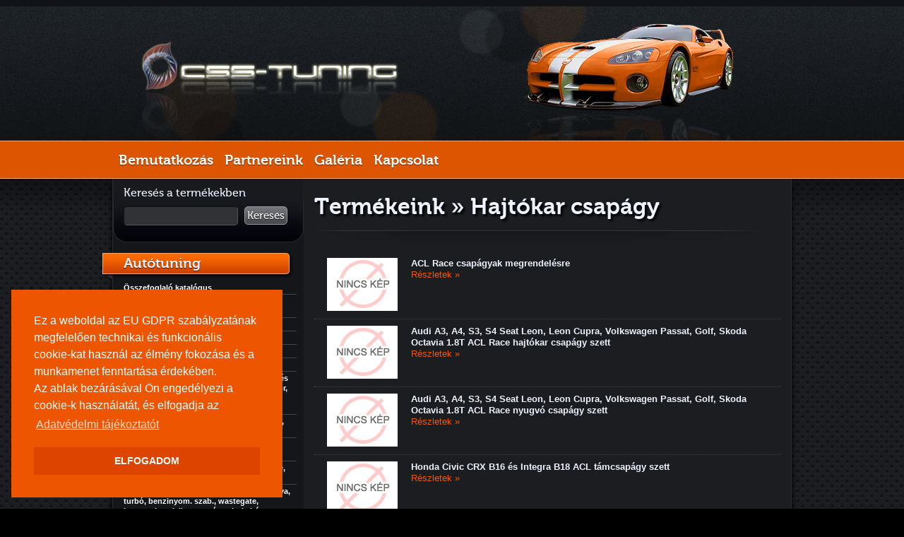

--- FILE ---
content_type: text/html; charset=UTF-8
request_url: https://csstuning.hu/?q=termekek/724
body_size: 13611
content:
<!DOCTYPE html PUBLIC "-//W3C//DTD XHTML 1.0 Transitional//EN" "http://www.w3.org/TR/xhtml1/DTD/xhtml1-transitional.dtd">
<html xmlns="http://www.w3.org/1999/xhtml">
<head>
<base href="https://csstuning.hu/" />
<meta name="viewport" content="width=device-width, initial-scale=1" />
<meta http-equiv="Content-Type" content="text/html; charset=utf-8" />
<meta name="keywords" content="chiptunig, optikai tuning, autó és hajóhifi,autótuning,versenyfelszerelések,D2 Racing,fék és futóműtuning, zaj és hőcsillapítás ,világítástechnika, led, xenon " />
<meta name="description" content="CSS chiptunig,optikai tuning, autó és hajóhifi" />
<title>Termékeink &raquo; Hajtókar csapágy - CSS Tuning</title>
<style type="text/css" media="screen, projection">
    @import "/css/vars.css";
    @import "/fonts/stylesheet.css";
    @import "/css/netsystem.base.css?v=2";
    @import "/css/netsystem.menu.css";
    @import "/css/netsystem.kepgaleria.css";
    @import "/css/netsystem.e_comm_menu.css";
    @import "/css/netsystem.e_comm_kosar.css";
    @import "/css/topnav.css";
</style>
<link rel="stylesheet" href="https://cdn.jsdelivr.net/gh/fancyapps/fancybox@3.5.7/dist/jquery.fancybox.min.css" />
<script type="text/javascript" src="js/functions.js?v20190605"></script>

<link rel="stylesheet" type="text/css" href="//cdnjs.cloudflare.com/ajax/libs/cookieconsent2/3.1.1/cookieconsent.min.css" />
<script src="//cdnjs.cloudflare.com/ajax/libs/cookieconsent2/3.1.1/cookieconsent.min.js"></script>

<!-- jQuery -->
<!--[if gte IE 5.5]>
<script language="javascript" src="js/iehover.js" type="text/javascript"></script>
<![endif]-->

    <script>
    
    var cookie_lang = {
        message: 'Ez a weboldal az EU GDPR szabályzatának megfelelően technikai és funkcionális cookie-kat használ az élmény fokozása és a munkamenet fenntartása érdekében.<br>Az ablak bezárásával Ön engedélyezi a cookie-k használatát, és elfogadja az ',
        dismiss: 'ELFOGADOM',
        link: 'Adatvédelmi tájékoztatót',
        href: '/webpage/Adatvedelmi_tajekoztato'
    }
    window.addEventListener("load", function(){
    window.cookieconsent.initialise({
      "palette": {
        "popup": {
          "background": "#EE5500",
          "text": "#fff"
        },
        "button": {
          "background": "#DD4400",
          "text": "#fff",
          "border": "transparent"
        }
      },
      "position": "bottom-left",
      "content": {
        "message": cookie_lang.message,
        "dismiss": cookie_lang.dismiss,
        "link": cookie_lang.link,
        "href": cookie_lang.href
      }
    })});
    
    </script>
</head>
<body>
    <!-- C4S -->
    <!-- <script src="http://web.chat4support.hu:80/Weboperator/Operator/banner.aspx?sid=34&sTag=CSSTUNING.HU&style=0&online=1&nFloat=1&nInvite=1&nMode=0&nPos=0&ChatList=0"></script> -->
    <!-- C4S -->
<div id="wrapper1">
    <div id="menu_bg">
        <div id="header">
            <h1>CSS Tuning</h1>
        </div>
        
                
        <div class="nav-top">
    <div class="nav-wrapper">
        <nav class="nav">
            <a href="/webpage/Bemutatkozas">Bemutatkozás</a>
<a href="/webpage/partnerek">Partnereink</a>
<a href="/kepgaleria">Galéria</a>
<a href="/webpage/kapcsolat">Kapcsolat</a>

        </nav>
    </div>
</div>        
    </div>
</div>
<div id="bar_down_shadow">
    
    <div id="container">
      
        <div id="menu">
            <div id="search_box">
                <form action="index.php" method="get">
                    <input type="hidden" name="q" id="q" value="kereses" />
                    <p>Keresés a termékekben</p>
                    <input type="text" name="s" id="kereses_input"  class="grey_input" />
                    <button type="submit" class="grey_btn">Keresés</button>
                </form>
            </div>
            
            <blockquote> 
                                <div class="aruhaz_menu_header">Autótuning</div>
<ul id="ecomm2" class="aruhaz_menu">
        <li><a href="?q=termekek/718"><span class="mfelirat">Összefoglaló katalógus</span></a></li>
        <li><a href="?q=termekek/136"><span class="mfelirat">Chiptuning és gázpedáltuning, részecskeszűrő</span></a></li>
        <li><a href="?q=termekek/287"><span class="mfelirat">D2 Racing Sport termékek</span></a></li>
        <li><a href="?q=termekek/499"><span class="mfelirat">Skunk2 termékek</span></a><ul id="ecomm2_499" class="aruhaz_menu">
            <li><a href="?q=termekek/500"><span class="mfelirat">A Skunk2 termékeiről általánosságban</span></a></li>
        </ul></li>
        <li><a href="?q=termekek/7"><span class="mfelirat">Külső optika & kiegészítők</span></a><ul id="ecomm2_7" class="aruhaz_menu">
            <li><a href="?q=termekek/80"><span class="mfelirat">utólag beszerelhető angeleyes kiegészítők, szettek</span></a></li>
            <li><a href="?q=termekek/200"><span class="mfelirat">univerzális és típusspecifikus nappali menetfények ( DRL) & ködlámpák</span></a></li>
            <li><a href="?q=termekek/288"><span class="mfelirat">angeleyes és DRL és DRL optikás lámpák, kristály és lexus-optik lámpák, pótféklámpák + az E engedély leírása!</span></a><ul id="ecomm2_7_288" class="aruhaz_menu">
                <li><a href="?q=termekek/675"><span class="mfelirat">Az E - engedélyől !</span></a></li>
                <li><a href="?q=termekek/795"><span class="mfelirat">USA - Chevrolet, Chrysler, Dodge, GMC, JEEP, Plymouth világítástechnika</span></a></li>
                <li><a href="?q=termekek/289"><span class="mfelirat">Alfa Romeo világítástechnika</span></a></li>
                <li><a href="?q=termekek/290"><span class="mfelirat">Audi világítástechnika</span></a></li>
                <li><a href="?q=termekek/291"><span class="mfelirat">BMW világítástechnika</span></a></li>
                <li><a href="?q=termekek/804"><span class="mfelirat">Chevrolet ( ex Daewoo ) világítástechnika</span></a></li>
                <li><a href="?q=termekek/293"><span class="mfelirat">Citroen világítástechnika</span></a></li>
                <li><a href="?q=termekek/810"><span class="mfelirat">Daihatsu világítástechnika</span></a></li>
                <li><a href="?q=termekek/797"><span class="mfelirat">Dacia világítástechnika</span></a></li>
                <li><a href="?q=termekek/294"><span class="mfelirat">Fiat világítástechnika</span></a></li>
                <li><a href="?q=termekek/295"><span class="mfelirat">Ford világítástechnika</span></a></li>
                <li><a href="?q=termekek/296"><span class="mfelirat">Honda világítástechnika</span></a></li>
                <li><a href="?q=termekek/798"><span class="mfelirat">Infiniti világítástechnika</span></a></li>
                <li><a href="?q=termekek/799"><span class="mfelirat">Jaguar világítástechnika</span></a></li>
                <li><a href="?q=termekek/800"><span class="mfelirat">Land Rover világítástechnika</span></a></li>
                <li><a href="?q=termekek/298"><span class="mfelirat">Lada világítástechnika</span></a></li>
                <li><a href="?q=termekek/299"><span class="mfelirat">Lexus világítástechnika</span></a></li>
                <li><a href="?q=termekek/300"><span class="mfelirat">Mazda világítástechnika</span></a></li>
                <li><a href="?q=termekek/301"><span class="mfelirat">Mercedes-Benz világítástechnika</span></a></li>
                <li><a href="?q=termekek/302"><span class="mfelirat">Mini Cooper világítástechnika</span></a></li>
                <li><a href="?q=termekek/303"><span class="mfelirat">Mitsubishi világítástechnika</span></a></li>
                <li><a href="?q=termekek/351"><span class="mfelirat">Nissan világítástechnika</span></a></li>
                <li><a href="?q=termekek/304"><span class="mfelirat">Opel világítástechnika</span></a></li>
                <li><a href="?q=termekek/305"><span class="mfelirat">Peugeot világítástechnika</span></a></li>
                <li><a href="?q=termekek/485"><span class="mfelirat">Porsche  világítástechnika</span></a></li>
                <li><a href="?q=termekek/306"><span class="mfelirat">Renault világítástechnika</span></a></li>
                <li><a href="?q=termekek/308"><span class="mfelirat">SEAT világítástechnika</span></a></li>
                <li><a href="?q=termekek/309"><span class="mfelirat">Skoda világítástechnika</span></a></li>
                <li><a href="?q=termekek/310"><span class="mfelirat">Subaru világítástechnika</span></a></li>
                <li><a href="?q=termekek/311"><span class="mfelirat">Suzuki világítástechnika</span></a></li>
                <li><a href="?q=termekek/312"><span class="mfelirat">Toyota világítástechnika</span></a></li>
                <li><a href="?q=termekek/313"><span class="mfelirat">Volkswagen világítástechnika</span></a></li>
            </ul></li>
            <li><a href="?q=termekek/350"><span class="mfelirat">ablaklégterelők</span></a></li>
            <li><a href="?q=termekek/32"><span class="mfelirat">első lökhárító</span></a><ul id="ecomm2_7_32" class="aruhaz_menu">
                <li><a href="?q=termekek/371"><span class="mfelirat">Alfa Romeo első lökhárító</span></a></li>
                <li><a href="?q=termekek/372"><span class="mfelirat">Audi első lökhárító</span></a></li>
                <li><a href="?q=termekek/373"><span class="mfelirat">BMW első lökhárító</span></a></li>
                <li><a href="?q=termekek/380"><span class="mfelirat">Honda első lökhárító</span></a></li>
                <li><a href="?q=termekek/387"><span class="mfelirat">Opel első lökhárító</span></a></li>
                <li><a href="?q=termekek/393"><span class="mfelirat">Suzuki első lökhárító</span></a></li>
                <li><a href="?q=termekek/394"><span class="mfelirat">Toyota első lökhárító</span></a></li>
            </ul></li>
            <li><a href="?q=termekek/191"><span class="mfelirat">csomagtér élvédő, lökhárítóvédő</span></a></li>
            <li><a href="?q=termekek/34"><span class="mfelirat">fényszóró maszk</span></a></li>
            <li><a href="?q=termekek/37"><span class="mfelirat">hátsólámpa takaró ( maszk és szemöldök )</span></a></li>
            <li><a href="?q=termekek/38"><span class="mfelirat">hátsó légterelő ( szárny vagy ablaklégterelő )</span></a></li>
            <li><a href="?q=termekek/39"><span class="mfelirat">hátsó légterelő ( szárny ) féklámpával</span></a></li>
            <li><a href="?q=termekek/40"><span class="mfelirat">hátsó lökhárító és toldat ( szoknya )</span></a></li>
            <li><a href="?q=termekek/42"><span class="mfelirat">hűtőrácsok ( grill )</span></a><ul id="ecomm2_7_42" class="aruhaz_menu">
                <li><a href="?q=termekek/503"><span class="mfelirat">Audi</span></a></li>
                <li><a href="?q=termekek/504"><span class="mfelirat">BMW hűtőrács</span></a></li>
                <li><a href="?q=termekek/509"><span class="mfelirat">Chevrolet - Daewoo</span></a></li>
                <li><a href="?q=termekek/506"><span class="mfelirat">Fiat</span></a></li>
                <li><a href="?q=termekek/507"><span class="mfelirat">Ford</span></a></li>
                <li><a href="?q=termekek/508"><span class="mfelirat">Honda</span></a></li>
                <li><a href="?q=termekek/510"><span class="mfelirat">Hyundai</span></a></li>
                <li><a href="?q=termekek/511"><span class="mfelirat">Kia</span></a></li>
                <li><a href="?q=termekek/512"><span class="mfelirat">Mazda</span></a></li>
                <li><a href="?q=termekek/513"><span class="mfelirat">Mercedes Benz</span></a></li>
                <li><a href="?q=termekek/514"><span class="mfelirat">Mini</span></a></li>
                <li><a href="?q=termekek/515"><span class="mfelirat">Mitsubishi</span></a></li>
                <li><a href="?q=termekek/516"><span class="mfelirat">Nissan</span></a></li>
                <li><a href="?q=termekek/517"><span class="mfelirat">Opel hűtőrácsok</span></a></li>
                <li><a href="?q=termekek/519"><span class="mfelirat">Renault</span></a></li>
                <li><a href="?q=termekek/520"><span class="mfelirat">Seat</span></a></li>
                <li><a href="?q=termekek/521"><span class="mfelirat">Skoda</span></a></li>
                <li><a href="?q=termekek/522"><span class="mfelirat">Smart</span></a></li>
                <li><a href="?q=termekek/523"><span class="mfelirat">Subaru</span></a></li>
                <li><a href="?q=termekek/524"><span class="mfelirat">Suzuki</span></a></li>
                <li><a href="?q=termekek/525"><span class="mfelirat">Toyota</span></a></li>
                <li><a href="?q=termekek/526"><span class="mfelirat">Volkswagen</span></a></li>
                <li><a href="?q=termekek/527"><span class="mfelirat">Volvo</span></a></li>
            </ul></li>
            <li><a href="?q=termekek/45"><span class="mfelirat">küszöbspoiler</span></a></li>
            <li><a href="?q=termekek/46"><span class="mfelirat">küszöbvédő</span></a></li>
            <li><a href="?q=termekek/48"><span class="mfelirat">motorháztető fedőcsík   ( morcosítás és szemöldök )</span></a></li>
            <li><a href="?q=termekek/49"><span class="mfelirat">első lökhárító toldat</span></a></li>
            <li><a href="?q=termekek/119"><span class="mfelirat">sporttükör és tüköradapterek</span></a></li>
            <li><a href="?q=termekek/199"><span class="mfelirat">univerzális alumínium és műanyag rácsok ( grill )</span></a></li>
            <li><a href="?q=termekek/217"><span class="mfelirat">külső öltöztető-szettek</span></a></li>
            <li><a href="?q=termekek/414"><span class="mfelirat">ajtóvédő díszléc</span></a></li>
            <li><a href="?q=termekek/417"><span class="mfelirat">Allroad design alsó élvédő</span></a></li>
            <li><a href="?q=termekek/418"><span class="mfelirat">kerékjárati dobbetét</span></a></li>
            <li><a href="?q=termekek/419"><span class="mfelirat">motorvédő burkolat</span></a></li>
        </ul></li>
        <li><a href="?q=termekek/8"><span class="mfelirat">Belső optika & kiegészítők</span></a><ul id="ecomm2_8" class="aruhaz_menu">
            <li><a href="?q=termekek/55"><span class="mfelirat">kormányagy</span></a></li>
            <li><a href="?q=termekek/58"><span class="mfelirat">sportkormányok</span></a></li>
            <li><a href="?q=termekek/59"><span class="mfelirat">kartámasz</span></a><ul id="ecomm2_8_59" class="aruhaz_menu">
                <li><a href="?q=termekek/823"><span class="mfelirat">Armster kartámaszok</span></a></li>
                <li><a href="?q=termekek/111"><span class="mfelirat">Csúsztatható flokkolt kartámaszok</span></a></li>
                <li><a href="?q=termekek/354"><span class="mfelirat">Flokkolt kartámaszok</span></a></li>
            </ul></li>
            <li><a href="?q=termekek/152"><span class="mfelirat">műszerek</span></a><ul id="ecomm2_8_152" class="aruhaz_menu">
                <li><a href="?q=termekek/621"><span class="mfelirat">Turbónyomásmérő</span></a></li>
                <li><a href="?q=termekek/622"><span class="mfelirat">Olajnyomásmérő</span></a></li>
                <li><a href="?q=termekek/623"><span class="mfelirat">Olajhőfokmérő</span></a></li>
                <li><a href="?q=termekek/624"><span class="mfelirat">Feszültségmérő</span></a></li>
                <li><a href="?q=termekek/625"><span class="mfelirat">Kipufogógáz-hőmérsékletmérő</span></a></li>
                <li><a href="?q=termekek/626"><span class="mfelirat">Benzin - levegő keverékaránymérő</span></a></li>
                <li><a href="?q=termekek/627"><span class="mfelirat">Vízhőfokmérő</span></a></li>
                <li><a href="?q=termekek/628"><span class="mfelirat">Fordulatszámmérő</span></a></li>
                <li><a href="?q=termekek/629"><span class="mfelirat">Üzemanyagnyomásmérő</span></a></li>
                <li><a href="?q=termekek/631"><span class="mfelirat">Négy az egyben műszer</span></a></li>
            </ul></li>
            <li><a href="?q=termekek/60"><span class="mfelirat">műszerház</span></a></li>
            <li><a href="?q=termekek/61"><span class="mfelirat">pedálkészlet</span></a></li>
            <li><a href="?q=termekek/176"><span class="mfelirat">övek</span></a></li>
            <li><a href="?q=termekek/65"><span class="mfelirat">váltógomb</span></a></li>
            <li><a href="?q=termekek/66"><span class="mfelirat">váltókeret</span></a></li>
            <li><a href="?q=termekek/67"><span class="mfelirat">váltózsák</span></a></li>
            <li><a href="?q=termekek/175"><span class="mfelirat">csomagtértálca</span></a></li>
            <li><a href="?q=termekek/416"><span class="mfelirat">tárolópolc kalaptartó alá</span></a></li>
            <li><a href="?q=termekek/751"><span class="mfelirat">Gumiszőnyeg, peremes lábtálca, hótálca</span></a></li>
        </ul></li>
        <li><a href="?q=termekek/6"><span class="mfelirat">Sportkipufogók és végek, leömlők turbós és szívó motorokhoz, lambdaszonda emulátor, kipufogóbandázs, kipufogószelep, V-band bilincsek</span></a><ul id="ecomm2_6" class="aruhaz_menu">
            <li><a href="?q=termekek/561"><span class="mfelirat">Ragazzon sportkipufogók és légszűrő rendszerek ( Air induction kit )</span></a><ul id="ecomm2_6_561" class="aruhaz_menu">
                <li><a href="?q=termekek/562"><span class="mfelirat">A Ragazzon sportkipufogókról ( cégtörténet, választék, a sorozatok, rendszerajánlatok, Videók )</span></a><ul id="ecomm2_6_561_562" class="aruhaz_menu">
                    <li><a href="?q=termekek/677"><span class="mfelirat">A Ragazzonról általánosságban</span></a></li>
                    <li><a href="?q=termekek/678"><span class="mfelirat">A Ragazzon sportkipufogók termékválasztéka</span></a></li>
                    <li><a href="?q=termekek/679"><span class="mfelirat">A Ragazzon sportkipufogó - végződések listája</span></a></li>
                    <li><a href="?q=termekek/711"><span class="mfelirat">Ragazzon sportkipufogórendszer-ajánlatok, Videók</span></a></li>
                </ul></li>
                <li><a href="?q=termekek/749"><span class="mfelirat">Ragazzon sportlégszűrő rendszerek ( Air induction kit )</span></a></li>
                <li><a href="?q=termekek/684"><span class="mfelirat">Abarth - Ragazzon sportkipufogók</span></a></li>
                <li><a href="?q=termekek/563"><span class="mfelirat">Alfa Romeo - Ragazzon sportkipufogók</span></a></li>
                <li><a href="?q=termekek/826"><span class="mfelirat">Audi S, R és RS szériák - Ragazzon sportkipufogók</span></a></li>
                <li><a href="?q=termekek/564"><span class="mfelirat">Audi - Ragazzon sportkipufogók</span></a></li>
                <li><a href="?q=termekek/832"><span class="mfelirat">BMW M és M Technic / M Technik szériák - Ragazzon sportkipufogók</span></a></li>
                <li><a href="?q=termekek/1078"><span class="mfelirat">Bentley - Ragazzon sportkipufogók</span></a></li>
                <li><a href="?q=termekek/565"><span class="mfelirat">BMW - Ragazzon sportkipufogók</span></a></li>
                <li><a href="?q=termekek/566"><span class="mfelirat">Chevrolet - Ragazzon sportkipufogók</span></a></li>
                <li><a href="?q=termekek/567"><span class="mfelirat">Chrysler - Ragazzon sportkipufogók</span></a></li>
                <li><a href="?q=termekek/568"><span class="mfelirat">Citroen - Ragazzon sportkipufogók</span></a></li>
                <li><a href="?q=termekek/1055"><span class="mfelirat">Cupra ( SEAT ) - Ragazzon sportkipufogók</span></a></li>
                <li><a href="?q=termekek/809"><span class="mfelirat">DS Automobiles ( Citroen ) - Ragazzon sportkipufogók</span></a></li>
                <li><a href="?q=termekek/570"><span class="mfelirat">Fiat - Ragazzon sportkipufogók</span></a></li>
                <li><a href="?q=termekek/734"><span class="mfelirat">Ferrari - Ragazzon sportkipufogók</span></a></li>
                <li><a href="?q=termekek/571"><span class="mfelirat">Ford - Ragazzon sportkipufogók</span></a></li>
                <li><a href="?q=termekek/572"><span class="mfelirat">Honda - Ragazzon sportkipufogók</span></a></li>
                <li><a href="?q=termekek/573"><span class="mfelirat">Hyundai - Ragazzon sportkipufogók</span></a></li>
                <li><a href="?q=termekek/698"><span class="mfelirat">Infiniti - Ragazzon sportkipufogók</span></a></li>
                <li><a href="?q=termekek/736"><span class="mfelirat">Kia - Ragazzon sportkipufogók</span></a></li>
                <li><a href="?q=termekek/737"><span class="mfelirat">JEEP - Ragazzon sportkipufogók</span></a></li>
                <li><a href="?q=termekek/850"><span class="mfelirat">Jaguar - Ragazzon sportkipufogók</span></a></li>
                <li><a href="?q=termekek/1060"><span class="mfelirat">Lamborghini - Ragazzon sportkipufogók</span></a></li>
                <li><a href="?q=termekek/574"><span class="mfelirat">Lancia - Ragazzon sportkipufogók</span></a></li>
                <li><a href="?q=termekek/575"><span class="mfelirat">Land Rover ( Range Rover ) - Ragazzon sportkipufogók</span></a></li>
                <li><a href="?q=termekek/576"><span class="mfelirat">Lotus - Ragazzon sportkipufogók</span></a></li>
                <li><a href="?q=termekek/803"><span class="mfelirat">Maserati - Ragazzon sportkipufogók</span></a></li>
                <li><a href="?q=termekek/577"><span class="mfelirat">Mazda - Ragazzon sportkipufogók</span></a></li>
                <li><a href="?q=termekek/713"><span class="mfelirat">Mercedes Benz - Ragazzon sportkipufogók</span></a></li>
                <li><a href="?q=termekek/933"><span class="mfelirat">Mercedes Benz AMG - Ragazzon sportkipufogók</span></a></li>
                <li><a href="?q=termekek/934"><span class="mfelirat">Mini Cooper S, SD, JCW szériák ( BMW ) - Ragazzon sportkipufogók</span></a></li>
                <li><a href="?q=termekek/579"><span class="mfelirat">Mini Cooper ( BMW ) - Ragazzon sportkipufogók</span></a></li>
                <li><a href="?q=termekek/580"><span class="mfelirat">Mitsubishi - Ragazzon sportkipufogók</span></a></li>
                <li><a href="?q=termekek/581"><span class="mfelirat">Nissan - Ragazzon sportkipufogók</span></a></li>
                <li><a href="?q=termekek/582"><span class="mfelirat">Opel - Ragazzon sportkipufogók</span></a></li>
                <li><a href="?q=termekek/583"><span class="mfelirat">Peugeot - Ragazzon sportkipufogók</span></a></li>
                <li><a href="?q=termekek/584"><span class="mfelirat">Porsche - Ragazzon sportkipufogók</span></a></li>
                <li><a href="?q=termekek/585"><span class="mfelirat">Renault - Ragazzon sportkipufogók</span></a></li>
                <li><a href="?q=termekek/759"><span class="mfelirat">SAAB - Ragazzon sportkipufogók</span></a></li>
                <li><a href="?q=termekek/587"><span class="mfelirat">SEAT - Ragazzon sportkipufogók</span></a></li>
                <li><a href="?q=termekek/685"><span class="mfelirat">Skoda - Ragazzon sportkipufogók</span></a></li>
                <li><a href="?q=termekek/719"><span class="mfelirat">Scion - Ragazzon sportkipufogók</span></a></li>
                <li><a href="?q=termekek/588"><span class="mfelirat">Smart ( MCC ) - Ragazzon sportkipufogók</span></a></li>
                <li><a href="?q=termekek/589"><span class="mfelirat">Subaru - Ragazzon sportkipufogók</span></a></li>
                <li><a href="?q=termekek/590"><span class="mfelirat">Suzuki - Ragazzon sportkipufogók</span></a></li>
                <li><a href="?q=termekek/591"><span class="mfelirat">Toyota - Ragazzon sportkipufogók</span></a></li>
                <li><a href="?q=termekek/950"><span class="mfelirat">Volkswagen - Ragazzon sportkipufogók</span></a></li>
                <li><a href="?q=termekek/686"><span class="mfelirat">Volvo - Ragazzon sportkipufogók</span></a></li>
                <li><a href="?q=termekek/593"><span class="mfelirat">Univerzális Ragazzon sportkipufogók és dobtestek</span></a></li>
                <li><a href="?q=termekek/688"><span class="mfelirat">Ragazzon sportkatalizátorok, lamdaszonda emulátor, lambda adapter, kipufogószelep</span></a></li>
            </ul></li>
            <li><a href="?q=termekek/12"><span class="mfelirat">SuperSprint</span></a><ul id="ecomm2_6_12" class="aruhaz_menu">
                <li><a href="?q=termekek/134"><span class="mfelirat">A Supersprintről általánosságban</span></a></li>
            </ul></li>
            <li><a href="?q=termekek/22"><span class="mfelirat">Univerzális sportkipufogók</span></a></li>
            <li><a href="?q=termekek/812"><span class="mfelirat">ULTER sportkipufogók</span></a></li>
            <li><a href="?q=termekek/276"><span class="mfelirat">Univerzális kipufogóvégek</span></a></li>
            <li><a href="?q=termekek/650"><span class="mfelirat">Inoxcar kipufogók</span></a></li>
            <li><a href="?q=termekek/723"><span class="mfelirat">Leömlők turbós és szívó motorokhoz</span></a></li>
            <li><a href="?q=termekek/667"><span class="mfelirat">Kipufogóbandázs és rögítő acél drót</span></a></li>
            <li><a href="?q=termekek/695"><span class="mfelirat">Kipufogószelepek, vezérlők</span></a></li>
            <li><a href="?q=termekek/944"><span class="mfelirat">V-Band kipufogó bilincsek, profilok, szettek</span></a><ul id="ecomm2_6_944" class="aruhaz_menu">
                <li><a href="?q=termekek/945"><span class="mfelirat">V-Band kipufogó profilok ( gyűrű )</span></a></li>
                <li><a href="?q=termekek/946"><span class="mfelirat">V-Band kipufogó bilincsek</span></a></li>
                <li><a href="?q=termekek/947"><span class="mfelirat">V-Band kipufogó bilincs szettek</span></a></li>
            </ul></li>
        </ul></li>
        <li><a href="?q=termekek/9"><span class="mfelirat">Felni, fék, futómű, váltó, nyomtávszélesítő, toronymerevítő, stabrúd</span></a><ul id="ecomm2_9" class="aruhaz_menu">
            <li><a href="?q=termekek/23"><span class="mfelirat">Könnyüfém felnik</span></a><ul id="ecomm2_9_23" class="aruhaz_menu">
                <li><a href="?q=termekek/396"><span class="mfelirat">Összefoglaló konfigutátor ( Aez, Dotz, Dezent, Enzo )</span></a></li>
                <li><a href="?q=termekek/757"><span class="mfelirat">JR Wheels</span></a></li>
                <li><a href="?q=termekek/814"><span class="mfelirat">GTR Wheels</span></a></li>
                <li><a href="?q=termekek/816"><span class="mfelirat">MAK Wheels</span></a></li>
                <li><a href="?q=termekek/819"><span class="mfelirat">Wolfrace</span></a></li>
                <li><a href="?q=termekek/820"><span class="mfelirat">ALUTEC könnyűfém felnik</span></a></li>
                <li><a href="?q=termekek/829"><span class="mfelirat">GMP Italia</span></a></li>
                <li><a href="?q=termekek/847"><span class="mfelirat">KESKIN könnyűfém felnik</span></a></li>
                <li><a href="?q=termekek/848"><span class="mfelirat">MAM könnyűfém felnik</span></a></li>
            </ul></li>
            <li><a href="?q=termekek/24"><span class="mfelirat">Ültetőrugók</span></a><ul id="ecomm2_9_24" class="aruhaz_menu">
                <li><a href="?q=termekek/601"><span class="mfelirat">Apex ültetőrugók</span></a></li>
                <li><a href="?q=termekek/603"><span class="mfelirat">H&R ültetőrugók</span></a></li>
                <li><a href="?q=termekek/604"><span class="mfelirat">KW ültetőrugók</span></a></li>
                <li><a href="?q=termekek/606"><span class="mfelirat">Merwede ültetőrugók</span></a></li>
                <li><a href="?q=termekek/849"><span class="mfelirat">Eibach ültetőrugók</span></a></li>
            </ul></li>
            <li><a href="?q=termekek/229"><span class="mfelirat">Lengéscsillapítók</span></a></li>
            <li><a href="?q=termekek/25"><span class="mfelirat">Futómű-szettek, AIR RIDE rendszerek</span></a></li>
            <li><a href="?q=termekek/69"><span class="mfelirat">Nyomtávszélesítők</span></a></li>
            <li><a href="?q=termekek/71"><span class="mfelirat">Fékrendszerek-fékalkatrészek</span></a><ul id="ecomm2_9_71" class="aruhaz_menu">
                <li><a href="?q=termekek/614"><span class="mfelirat">D2 Racing féktermékek</span></a></li>
                <li><a href="?q=termekek/616"><span class="mfelirat">Zimmermann féktermékek</span></a></li>
                <li><a href="?q=termekek/617"><span class="mfelirat">ATE féktermékek</span></a></li>
                <li><a href="?q=termekek/680"><span class="mfelirat">EBC féktermékek</span></a></li>
            </ul></li>
            <li><a href="?q=termekek/464"><span class="mfelirat">Short shifter ( váltóútrövidítő )</span></a></li>
            <li><a href="?q=termekek/467"><span class="mfelirat">Toronymerevítő</span></a></li>
            <li><a href="?q=termekek/475"><span class="mfelirat">Keményszilentek</span></a></li>
            <li><a href="?q=termekek/486"><span class="mfelirat">Fém fékcsőszettek</span></a></li>
            <li><a href="?q=termekek/1076"><span class="mfelirat">Stabilizátor Rudak</span></a></li>
        </ul></li>
        <li><a href="?q=termekek/68"><span class="mfelirat">Sportlégszűrők, pollenszűrők, vízcső  és intercooler tartozékok-kiegészítők</span></a><ul id="ecomm2_68" class="aruhaz_menu">
            <li><a href="?q=termekek/317"><span class="mfelirat">Sportlégszűrők tiszítása,működési elve</span></a></li>
            <li><a href="?q=termekek/84"><span class="mfelirat">BMC sportlégszűrők</span></a><ul id="ecomm2_68_84" class="aruhaz_menu">
                <li><a href="?q=termekek/89"><span class="mfelirat">Autóspecifikus BMC sport betétszűrők</span></a></li>
                <li><a href="?q=termekek/694"><span class="mfelirat">Típusspecifikus BMC direktszűrő szettek</span></a></li>
                <li><a href="?q=termekek/88"><span class="mfelirat">Univerzális BMC sportlégszűrők ( direktszűrő )</span></a></li>
                <li><a href="?q=termekek/463"><span class="mfelirat">BMC O.T.A. verseny és utcai sportlégszűrők</span></a></li>
                <li><a href="?q=termekek/122"><span class="mfelirat">BMC C.D.A. verseny és utcai sportlégszűrők</span></a></li>
                <li><a href="?q=termekek/691"><span class="mfelirat">BMC CRF - Carbon Racing Filter</span></a></li>
                <li><a href="?q=termekek/163"><span class="mfelirat">BMC sportlégszűrő tisztítók</span></a></li>
                <li><a href="?q=termekek/123"><span class="mfelirat">A BMC sporlégszűrőkről általánosságban</span></a></li>
                <li><a href="?q=termekek/234"><span class="mfelirat">BMC kartergáz szűrők</span></a></li>
                <li><a href="?q=termekek/215"><span class="mfelirat">FORMA 1-es és egyéb verseny helyezések !</span></a></li>
            </ul></li>
            <li><a href="?q=termekek/90"><span class="mfelirat">K&N sportlégszűrők</span></a><ul id="ecomm2_68_90" class="aruhaz_menu">
                <li><a href="?q=termekek/227"><span class="mfelirat">Autóspecifikus K&N sport-betétszűrők</span></a></li>
                <li><a href="?q=termekek/360"><span class="mfelirat">K&N sport direktszűrők és kitt-ek</span></a></li>
                <li><a href="?q=termekek/401"><span class="mfelirat">Apollo by K&N</span></a></li>
                <li><a href="?q=termekek/412"><span class="mfelirat">K&N Typhoon-kittek</span></a></li>
                <li><a href="?q=termekek/226"><span class="mfelirat">K&N tisztitószettek, kiegészítők</span></a></li>
                <li><a href="?q=termekek/399"><span class="mfelirat">Olaj és sportlégszűrők vizi járművekhez</span></a></li>
            </ul></li>
            <li><a href="?q=termekek/700"><span class="mfelirat">Pipercross sportlégszűrők</span></a><ul id="ecomm2_68_700" class="aruhaz_menu">
                <li><a href="?q=termekek/701"><span class="mfelirat">Pipercross típusspecifikus sport betétszűrők</span></a></li>
                <li><a href="?q=termekek/702"><span class="mfelirat">Pipercross típusspecifikus sportlégszűrő kittek</span></a></li>
                <li><a href="?q=termekek/705"><span class="mfelirat">Pipercross univerzális sportlégszűrők</span></a></li>
                <li><a href="?q=termekek/706"><span class="mfelirat">Pipercross kiegészítők</span></a></li>
            </ul></li>
            <li><a href="?q=termekek/86"><span class="mfelirat">Univerzális légszűrő, direktszűrő, kartergáz szűrő, tisztító</span></a></li>
            <li><a href="?q=termekek/165"><span class="mfelirat">Légszűrő, vízcső  és intercooler tartozékok-kiegészítők</span></a><ul id="ecomm2_68_165" class="aruhaz_menu">
                <li><a href="?q=termekek/652"><span class="mfelirat">Autobahn88 professzionális szilikoncső termékek</span></a><ul id="ecomm2_68_165_652" class="aruhaz_menu">
                    <li><a href="?q=termekek/653"><span class="mfelirat">egyenes Autobahn88 szilikoncsövek</span></a></li>
                    <li><a href="?q=termekek/654"><span class="mfelirat">egyenes szilikon szűkítők</span></a></li>
                    <li><a href="?q=termekek/655"><span class="mfelirat">45 fokos szilikoncsövek</span></a></li>
                    <li><a href="?q=termekek/661"><span class="mfelirat">90 fokos szilikoncsövek</span></a></li>
                    <li><a href="?q=termekek/662"><span class="mfelirat">135 fokos szilikoncsövek</span></a></li>
                    <li><a href="?q=termekek/656"><span class="mfelirat">45 fokos szilikon szűkitőcsövek</span></a></li>
                    <li><a href="?q=termekek/663"><span class="mfelirat">90 fokos szilikon szűkitőcsövek</span></a></li>
                    <li><a href="?q=termekek/659"><span class="mfelirat">T-elosztós szilikoncsövek</span></a></li>
                    <li><a href="?q=termekek/658"><span class="mfelirat">vákuum és kartergáz szilikoncsövek, T és Y elosztók, szűkítők</span></a></li>
                    <li><a href="?q=termekek/660"><span class="mfelirat">1 méteres egyenes szilikoncsövek</span></a></li>
                    <li><a href="?q=termekek/657"><span class="mfelirat">púpos szilikon csövek</span></a></li>
                </ul></li>
                <li><a href="?q=termekek/532"><span class="mfelirat">polírozott fémcsövek - toldatok - idomok</span></a></li>
                <li><a href="?q=termekek/533"><span class="mfelirat">légtömegmérő átalakítók</span></a></li>
                <li><a href="?q=termekek/534"><span class="mfelirat">BMC termékek</span></a></li>
                <li><a href="?q=termekek/664"><span class="mfelirat">Vakdugók, csőcsatlakozók</span></a></li>
                <li><a href="?q=termekek/665"><span class="mfelirat">Bilincsek</span></a><ul id="ecomm2_68_165_665" class="aruhaz_menu">
                    <li><a href="?q=termekek/743"><span class="mfelirat">Vastag intercooler bilincsek</span></a></li>
                    <li><a href="?q=termekek/744"><span class="mfelirat">Általános bilincsek</span></a></li>
                </ul></li>
                <li><a href="?q=termekek/699"><span class="mfelirat">Flexibilis csövek</span></a></li>
            </ul></li>
            <li><a href="?q=termekek/554"><span class="mfelirat">Típusspecifikus sportlégszűrő, intercooler és vízcső fém és/vagy szilikonkittek</span></a></li>
            <li><a href="?q=termekek/188"><span class="mfelirat">Autóspecifikus direktszűrő-konzolok</span></a></li>
            <li><a href="?q=termekek/277"><span class="mfelirat">Motoros sportlégszűrők</span></a></li>
            <li><a href="?q=termekek/322"><span class="mfelirat">Sportlégszűrők quadokba</span></a></li>
            <li><a href="?q=termekek/278"><span class="mfelirat">Sportlégszűrők teherautókba,munkagépekbe</span></a></li>
            <li><a href="?q=termekek/279"><span class="mfelirat">Sportlégszűrők vizi járművekhez</span></a></li>
            <li><a href="?q=termekek/930"><span class="mfelirat">Pollenszűrők</span></a></li>
        </ul></li>
        <li><a href="?q=termekek/26"><span class="mfelirat">Világítástechnika, Xenon, Xenon trafó, LED, Izzó, Villogó, BMW LED</span></a><ul id="ecomm2_26" class="aruhaz_menu">
            <li><a href="?q=termekek/29"><span class="mfelirat">LED ( Japán, amerikai és európai foglalatokkal )</span></a><ul id="ecomm2_26_29" class="aruhaz_menu">
                <li><a href="?q=termekek/462"><span class="mfelirat">A LED-ekről általánosságban</span></a></li>
                <li><a href="?q=termekek/456"><span class="mfelirat">Jégfehér és melegfehér színű LED-ek</span></a><ul id="ecomm2_26_29_456" class="aruhaz_menu">
                    <li><a href="?q=termekek/649"><span class="mfelirat">Gyári DRL nappali menetfény ( izzó helyett ) spec. tolató és egyéb fehéren világító LED-ek ( PH16W, H15, P13W, stb... )</span></a></li>
                    <li><a href="?q=termekek/644"><span class="mfelirat">W5W ( T10 ) és W16W ( T15 ) foglalatos fehéren világító LED-ek</span></a></li>
                    <li><a href="?q=termekek/645"><span class="mfelirat">C5W ; C10W, zárt hurkos ( USA ) stb... ( Szofita ) foglalatos fehéren világító LED-ek</span></a></li>
                    <li><a href="?q=termekek/646"><span class="mfelirat">1156 ( BA15S / P21W / R5W / R10W ) és 1157 ( BAY15D / P21/5W ) európai foglalatos fehéren világító LED-ek + egyéb bajonettzáras LED-ek</span></a></li>
                    <li><a href="?q=termekek/647"><span class="mfelirat">7440 és 7443 Japán foglalatos fehéren világító LED-ek</span></a></li>
                    <li><a href="?q=termekek/648"><span class="mfelirat">3156 és 3157 amerikai foglalatos fehéren világító LED-ek</span></a></li>
                    <li><a href="?q=termekek/1095"><span class="mfelirat">Háttérvilágításba és műszerfalba való fehér színű LED-ek</span></a></li>
                </ul></li>
                <li><a href="?q=termekek/457"><span class="mfelirat">Piros színű LED-ek</span></a><ul id="ecomm2_26_29_457" class="aruhaz_menu">
                    <li><a href="?q=termekek/1061"><span class="mfelirat">1156 / BA15S / P21W foglalatos piros színű LED-ek</span></a></li>
                    <li><a href="?q=termekek/1062"><span class="mfelirat">1157 / BAY15D / P21/5W foglalatos piros színű LED-ek</span></a></li>
                    <li><a href="?q=termekek/1063"><span class="mfelirat">7440 és 7443  ( W21W és W21/5W ) Japán foglalatos piros színű LED-ek</span></a></li>
                    <li><a href="?q=termekek/1064"><span class="mfelirat">3156 és 3157 ( P27W és P27/7W ) amerikai foglalatos piros színű LED-ek</span></a></li>
                    <li><a href="?q=termekek/1065"><span class="mfelirat">BAZ15D / P21/4W foglalatos piros színű LED-ek</span></a></li>
                    <li><a href="?q=termekek/1068"><span class="mfelirat">T10 / T15 / W5W / W16W / R5W / R10W és egyéb foglalatos PIROS színű LED-ek</span></a></li>
                    <li><a href="?q=termekek/1066"><span class="mfelirat">Középső féklámpába, háttérvilágításba és műszerfalba való piros színű LED-ek</span></a></li>
                </ul></li>
                <li><a href="?q=termekek/458"><span class="mfelirat">Borostyánsárga ( narancs ) színű LED-ek és indexrelék</span></a></li>
                <li><a href="?q=termekek/459"><span class="mfelirat">Kék színű LED-ek</span></a></li>
                <li><a href="?q=termekek/460"><span class="mfelirat">Zöld színű LED-ek</span></a></li>
                <li><a href="?q=termekek/943"><span class="mfelirat">DUAL COLOR LED-ek</span></a></li>
            </ul></li>
            <li><a href="?q=termekek/735"><span class="mfelirat">LED-es főfényszórók gyári xenon ( D1S, D2S, D3S, D3R, stb... ) és a halogén izzók ( H1, H3, H4, H7, H8, H9, H10, H11, stb... ) helyére és LED adapterek</span></a><ul id="ecomm2_26_735" class="aruhaz_menu">
                <li><a href="?q=termekek/1034"><span class="mfelirat">LED-es főfényszórók gyári xenon ( D1S, D2S, D3S, D3R, stb... ) helyére</span></a></li>
                <li><a href="?q=termekek/801"><span class="mfelirat">H1 ; H7 ; H4 - es LED-es főfényszórók és CAN BUS modulok</span></a><ul id="ecomm2_26_735_801" class="aruhaz_menu">
                    <li><a href="?q=termekek/936"><span class="mfelirat">H1-es foglalatú LED-ek</span></a></li>
                    <li><a href="?q=termekek/937"><span class="mfelirat">H3-as foglalatú LED-ek</span></a></li>
                    <li><a href="?q=termekek/938"><span class="mfelirat">H4-es foglalatú LED-ek ( + H19 és R2 )</span></a></li>
                    <li><a href="?q=termekek/939"><span class="mfelirat">H7-es és H18-as foglalatú LED-ek, CAN BUS hibatörlő LED modulok</span></a></li>
                </ul></li>
                <li><a href="?q=termekek/802"><span class="mfelirat">H8 ; H9 ; H11 ; H16 ; HIR2 ; HB1 ; HB3 ; HB4 - es LED-es főfényszórók és CAN BUS modulok</span></a><ul id="ecomm2_26_735_802" class="aruhaz_menu">
                    <li><a href="?q=termekek/951"><span class="mfelirat">H8 ; H9 ; H11 ; H16 foglalatú LED-ek</span></a></li>
                    <li><a href="?q=termekek/952"><span class="mfelirat">HIR1 ; HIR2 ; HB1 ; HB3 ; HB4 ; H10 ; H13 ; H27W foglalatú LED-ek</span></a></li>
                </ul></li>
                <li><a href="?q=termekek/1075"><span class="mfelirat">LED adapeterek</span></a></li>
            </ul></li>
            <li><a href="?q=termekek/811"><span class="mfelirat">Típusspecifikus világítástechnika</span></a></li>
            <li><a href="?q=termekek/28"><span class="mfelirat">Xenon izzók, xenon trafók gyári ( OEM ) és utólagos használatra</span></a></li>
            <li><a href="?q=termekek/805"><span class="mfelirat">LED WORK LAMPS ( LED-es munkalámpák ) és OFF-ROAD LED-ek</span></a><ul id="ecomm2_26_805" class="aruhaz_menu">
                <li><a href="?q=termekek/806"><span class="mfelirat">Kocka, vagy téglalap formájú LED-es munkalámpák, OFF ROAD LED-ek</span></a></li>
                <li><a href="?q=termekek/807"><span class="mfelirat">Téglalap formájú íves LED-es munkalámpák, OFF ROAD LED-ek</span></a></li>
                <li><a href="?q=termekek/808"><span class="mfelirat">Kerek formájú LED-es munkalámpák, OFF ROAD LED-ek</span></a></li>
            </ul></li>
            <li><a href="?q=termekek/620"><span class="mfelirat">DRL lámpák & ködlámpák</span></a></li>
            <li><a href="?q=termekek/692"><span class="mfelirat">BMW LED-ek</span></a></li>
            <li><a href="?q=termekek/30"><span class="mfelirat">Autóizzók</span></a></li>
            <li><a href="?q=termekek/201"><span class="mfelirat">Stroboszkóp</span></a></li>
            <li><a href="?q=termekek/212"><span class="mfelirat">Villogó</span></a></li>
            <li><a href="?q=termekek/1074"><span class="mfelirat">RGB LED vezérlő</span></a></li>
        </ul></li>
        <li><a href="?q=termekek/153"><span class="mfelirat">MOTORTUNING: Lefújószelep, sportgyertya, turbó, benzinyom. szab., wastegate, intercooler, olajlecsapató, turbokabát, lambdaszonda, benzinpumpa, mágn. olajleeresztő csav, olajhűtő, hajtókar&csapágy, dugattyúk&gyűrűk, turbo olajcső, hengerfej tömítés, vent.</span></a><ul id="ecomm2_153" class="aruhaz_menu">
            <li><a href="?q=termekek/184"><span class="mfelirat">Sportgyertyák ( gyújtógyertyák )</span></a><ul id="ecomm2_153_184" class="aruhaz_menu">
                <li><a href="?q=termekek/185"><span class="mfelirat">Brisk gyújtógyertyák</span></a></li>
                <li><a href="?q=termekek/468"><span class="mfelirat">NGK gyújtógyertyák</span></a></li>
            </ul></li>
            <li><a href="?q=termekek/186"><span class="mfelirat">Benzines és dízel lefújószelepek ( Blow off valve, BOV ) és kiegészítők</span></a></li>
            <li><a href="?q=termekek/333"><span class="mfelirat">Benzinnyomás szabályzók, benzinyomásmérő órák, kiegészítők</span></a></li>
            <li><a href="?q=termekek/438"><span class="mfelirat">Wastegate</span></a></li>
            <li><a href="?q=termekek/476"><span class="mfelirat">Mechanikus turbonyomás szabályzó</span></a></li>
            <li><a href="?q=termekek/555"><span class="mfelirat">Intercooler ( töltőlevegő-hűtő, köztes hűtő ) és univerzális csövek</span></a><ul id="ecomm2_153_555" class="aruhaz_menu">
                <li><a href="?q=termekek/727"><span class="mfelirat">Univerzális intercoolerek és intercooler csőszettek</span></a></li>
                <li><a href="?q=termekek/732"><span class="mfelirat">Audi - típusspecifikus intercoolerek</span></a></li>
                <li><a href="?q=termekek/733"><span class="mfelirat">BMW - típusspecifikus intercoolerek</span></a></li>
                <li><a href="?q=termekek/1003"><span class="mfelirat">Mini ( BMW ) - típusspecifikus intercoolerek</span></a></li>
                <li><a href="?q=termekek/1019"><span class="mfelirat">SEAT típusspecifikus intercoolerek</span></a></li>
                <li><a href="?q=termekek/1021"><span class="mfelirat">Skoda típusspecifikus intercoolerek</span></a></li>
                <li><a href="?q=termekek/1031"><span class="mfelirat">Volkswagen - típusspecifikus intercoolerek</span></a></li>
            </ul></li>
            <li><a href="?q=termekek/632"><span class="mfelirat">Olajlecsapató ( kartergáz lecsapató )</span></a></li>
            <li><a href="?q=termekek/635"><span class="mfelirat">Turbo hővédő ( Turbokabát )</span></a></li>
            <li><a href="?q=termekek/668"><span class="mfelirat">Szélessávú lambdaszonda</span></a></li>
            <li><a href="?q=termekek/671"><span class="mfelirat">Benzinpumpa ( AC pumpa ) és szűrő, benzincső, tankon belüli összekötő</span></a></li>
            <li><a href="?q=termekek/683"><span class="mfelirat">Mágneses olajleeresztő csavar</span></a></li>
            <li><a href="?q=termekek/696"><span class="mfelirat">Olajhűtők, kiegészítőik</span></a></li>
            <li><a href="?q=termekek/720"><span class="mfelirat">Hajtókar</span></a></li>
            <li><a href="?q=termekek/724"><span class="mfelirat">Hajtókar csapágy</span></a></li>
            <li><a href="?q=termekek/721"><span class="mfelirat">Dugattyúk és dugattyúgyűrük szívó és turbós autókba</span></a></li>
            <li><a href="?q=termekek/722"><span class="mfelirat">Turbo olajcső</span></a></li>
            <li><a href="?q=termekek/725"><span class="mfelirat">Hengerfej tömítés</span></a></li>
            <li><a href="?q=termekek/739"><span class="mfelirat">Turbók</span></a></li>
            <li><a href="?q=termekek/745"><span class="mfelirat">Ventilátor</span></a></li>
        </ul></li>
        <li><a href="?q=termekek/748"><span class="mfelirat">MOTORTUNING 2: Benzinhíd, üzemanyagsín, injektor</span></a><ul id="ecomm2_748" class="aruhaz_menu">
            <li><a href="?q=termekek/828"><span class="mfelirat">Benzinhíd, üzemanyagsín</span></a></li>
            <li><a href="?q=termekek/1058"><span class="mfelirat">Injektorok</span></a></li>
        </ul></li>
        <li><a href="?q=termekek/197"><span class="mfelirat">Egyéb termékek, kiegészítők</span></a></li>
        <li><a href="?q=termekek/202"><span class="mfelirat">Üzemanyagfogyasztás - csökkentők, kenőanyagok</span></a><ul id="ecomm2_202" class="aruhaz_menu">
            <li><a href="?q=termekek/361"><span class="mfelirat">Xado termékek</span></a><ul id="ecomm2_202_361" class="aruhaz_menu">
                <li><a href="?q=termekek/365"><span class="mfelirat">A Xado termékekről általánosságban</span></a></li>
                <li><a href="?q=termekek/364"><span class="mfelirat">Xado zsírok</span></a></li>
                <li><a href="?q=termekek/366"><span class="mfelirat">Xado revtalizálók</span></a></li>
                <li><a href="?q=termekek/367"><span class="mfelirat">Xado belső motormosók</span></a></li>
            </ul></li>
            <li><a href="?q=termekek/845"><span class="mfelirat">Atomex termékek by XADO</span></a></li>
        </ul></li>
        <li><a href="?q=termekek/193"><span class="mfelirat">Szolgáltatások</span></a></li>
        <li><a href="?q=termekek/219"><span class="mfelirat">Általános autóalkatrészek</span></a></li>
        <li><a href="?q=termekek/241"><span class="mfelirat">Extra kiegészítők</span></a></li>
    </ul>
<div class="aruhaz_menu_header">Autó és hajó hifi</div>
<ul id="ecomm1" class="aruhaz_menu">
        <li><a href="?q=termekek/151"><span class="mfelirat">HAJÓS ( MARINE ) TERMÉKEK</span></a><ul id="ecomm1_151" class="aruhaz_menu">
            <li><a href="?q=termekek/448"><span class="mfelirat">Egy kis hajóelektronika</span></a></li>
            <li><a href="?q=termekek/446"><span class="mfelirat">Hajós fejegységek és kiegészítőik</span></a><ul id="ecomm1_151_446" class="aruhaz_menu">
                <li><a href="?q=termekek/608"><span class="mfelirat">Fusion Marine hajós fejegységek</span></a></li>
                <li><a href="?q=termekek/929"><span class="mfelirat">Hertz Marine hajós fejegységek, kiegészítők</span></a></li>
                <li><a href="?q=termekek/949"><span class="mfelirat">KENWOOD Marine hajós fejegységek</span></a></li>
            </ul></li>
            <li><a href="?q=termekek/447"><span class="mfelirat">Hajós ( marine ) erősítők</span></a></li>
            <li><a href="?q=termekek/455"><span class="mfelirat">Hajós hangszórók és mélynyomók, kiegészítők</span></a><ul id="ecomm1_151_455" class="aruhaz_menu">
                <li><a href="?q=termekek/824"><span class="mfelirat">Hajós ( MARINE ) hangszórók</span></a></li>
                <li><a href="?q=termekek/825"><span class="mfelirat">Hajós ( MARINE ) mélynyomók ( subwoofer )</span></a></li>
            </ul></li>
            <li><a href="?q=termekek/449"><span class="mfelirat">Hajós elektronikák és kiegészítők</span></a></li>
            <li><a href="?q=termekek/557"><span class="mfelirat">Marine és UNDERWATER LED-ek</span></a></li>
            <li><a href="?q=termekek/450"><span class="mfelirat">Vizi akkumulátorok és töltőberendezések, kiegészítők</span></a></li>
            <li><a href="?q=termekek/451"><span class="mfelirat">Kényelmi berendezések</span></a></li>
            <li><a href="?q=termekek/452"><span class="mfelirat">Olaj és sportlégszűrők</span></a></li>
            <li><a href="?q=termekek/453"><span class="mfelirat">Zaj, rezgés és hőcsillapítás</span></a></li>
            <li><a href="?q=termekek/454"><span class="mfelirat">Kenőanyagok és festékek</span></a></li>
        </ul></li>
        <li><a href="?q=termekek/128"><span class="mfelirat">Autó HIFI erősítők</span></a><ul id="ecomm1_128" class="aruhaz_menu">
            <li><a href="?q=termekek/133"><span class="mfelirat">egycsatornás ( monoblokk ) erősítők</span></a></li>
            <li><a href="?q=termekek/129"><span class="mfelirat">kétcsatornás erősítők</span></a></li>
            <li><a href="?q=termekek/223"><span class="mfelirat">négycsatornás erősítők</span></a></li>
            <li><a href="?q=termekek/132"><span class="mfelirat">multicsatornás erősítők</span></a></li>
        </ul></li>
        <li><a href="?q=termekek/717"><span class="mfelirat">Hangprocesszorok, kiegészítők</span></a></li>
        <li><a href="?q=termekek/77"><span class="mfelirat">Hangszórók, hangszórószettek, komponens elemek, típusspecifikus hangszórók</span></a><ul id="ecomm1_77" class="aruhaz_menu">
            <li><a href="?q=termekek/78"><span class="mfelirat">Hangszóró szettek</span></a><ul id="ecomm1_77_78" class="aruhaz_menu">
                <li><a href="?q=termekek/477"><span class="mfelirat">4 collos ( 10 cm. ) hangszórószettek</span></a></li>
                <li><a href="?q=termekek/478"><span class="mfelirat">5.25 collos ( 13 cm. ) hangszórószettek</span></a></li>
                <li><a href="?q=termekek/479"><span class="mfelirat">6.5 collos ( 16.5 cm. ) hangszórószettek</span></a></li>
                <li><a href="?q=termekek/846"><span class="mfelirat">8 collos ( 20 cm. ) hangszórószettek</span></a></li>
                <li><a href="?q=termekek/752"><span class="mfelirat">Ovális hangszórószettek</span></a></li>
            </ul></li>
            <li><a href="?q=termekek/79"><span class="mfelirat">Koax hangszórók</span></a><ul id="ecomm1_77_79" class="aruhaz_menu">
                <li><a href="?q=termekek/480"><span class="mfelirat">3.5 collos ( 8.7 cm. ) koax hangszóró</span></a></li>
                <li><a href="?q=termekek/481"><span class="mfelirat">4 collos ( 10 cm. ) koax hangszóró</span></a></li>
                <li><a href="?q=termekek/482"><span class="mfelirat">5.25 collos ( 13 cm. ) koax hangszóró</span></a></li>
                <li><a href="?q=termekek/483"><span class="mfelirat">6.5 collos ( 16.5 cm. ) koax hangszóró</span></a></li>
                <li><a href="?q=termekek/1071"><span class="mfelirat">8 collos ( 20 cm. ) koax hangszóró</span></a></li>
                <li><a href="?q=termekek/484"><span class="mfelirat">Ovál formájú koax hangszórók</span></a></li>
            </ul></li>
            <li><a href="?q=termekek/135"><span class="mfelirat">Komponens elemek, kiegészítők ( keresztváltó, mélyközép, közép, magassugárzó, stb... )</span></a><ul id="ecomm1_77_135" class="aruhaz_menu">
                <li><a href="?q=termekek/953"><span class="mfelirat">Magassugárzók ( tweeter )</span></a></li>
                <li><a href="?q=termekek/954"><span class="mfelirat">Középsugárzók ( midrange )</span></a></li>
                <li><a href="?q=termekek/955"><span class="mfelirat">Mélyközép és kick sugárzók ( midwoofer / kickwoofer )</span></a><ul id="ecomm1_77_135_955" class="aruhaz_menu">
                    <li><a href="?q=termekek/1088"><span class="mfelirat">165mm.-es Mélyközép / KICK sugárzók ( midwoofer / kickwoofer )</span></a></li>
                    <li><a href="?q=termekek/1089"><span class="mfelirat">200mm.-es Mélyközép / KICK sugárzók ( midwoofer / kickwoofer )</span></a></li>
                </ul></li>
                <li><a href="?q=termekek/956"><span class="mfelirat">Passzív keresztváltók ( crossover )</span></a></li>
            </ul></li>
            <li><a href="?q=termekek/716"><span class="mfelirat">Típusspecifikus hangszórók, hangszórószettek</span></a></li>
        </ul></li>
        <li><a href="?q=termekek/5"><span class="mfelirat">Subwooferek ( aktív és passzív mélysugárzók )</span></a><ul id="ecomm1_5" class="aruhaz_menu">
            <li><a href="?q=termekek/469"><span class="mfelirat">6.5 collos subwooferek ( 16.5cm. ) ( aktív és passzív mélysugárzók és ládák )</span></a><ul id="ecomm1_5_469" class="aruhaz_menu">
                <li><a href="?q=termekek/1043"><span class="mfelirat">6.5 collos ( 16.5cm. ) subwooferek</span></a></li>
                <li><a href="?q=termekek/1044"><span class="mfelirat">6.5 collos ( 16.5cm. ) subwoofer ládák</span></a></li>
            </ul></li>
            <li><a href="?q=termekek/470"><span class="mfelirat">8 collos subwooferek ( 20cm. ) ( aktív és passzív mélysugárzók és ládák )</span></a><ul id="ecomm1_5_470" class="aruhaz_menu">
                <li><a href="?q=termekek/1046"><span class="mfelirat">8 collos ( 20cm. ) subwooferek</span></a></li>
                <li><a href="?q=termekek/1047"><span class="mfelirat">8 collos ( 20cm. ) subwoofer ládák</span></a></li>
                <li><a href="?q=termekek/1048"><span class="mfelirat">8 collos ( 20cm. ) lapos subwooferek</span></a></li>
            </ul></li>
            <li><a href="?q=termekek/471"><span class="mfelirat">10 collos subwooferek ( 25cm. ) ( aktív és passzív mélysugárzók és ládák )</span></a><ul id="ecomm1_5_471" class="aruhaz_menu">
                <li><a href="?q=termekek/1049"><span class="mfelirat">10 collos ( 25cm. ) subwooferek</span></a></li>
                <li><a href="?q=termekek/1050"><span class="mfelirat">10 collos ( 25cm. ) subwoofer ládák</span></a></li>
                <li><a href="?q=termekek/1051"><span class="mfelirat">10 collos ( 25cm. ) lapos subwooferek</span></a></li>
            </ul></li>
            <li><a href="?q=termekek/472"><span class="mfelirat">12 collos subwooferek ( 30cm. ) ( aktív és passzív mélysugárzók és ládák )</span></a><ul id="ecomm1_5_472" class="aruhaz_menu">
                <li><a href="?q=termekek/1052"><span class="mfelirat">12 collos ( 30cm. ) subwooferek</span></a></li>
                <li><a href="?q=termekek/1053"><span class="mfelirat">12 collos ( 30cm. ) subwoofer ládák</span></a></li>
            </ul></li>
            <li><a href="?q=termekek/473"><span class="mfelirat">15 collos subwooferek ( 38cm. )</span></a></li>
        </ul></li>
        <li><a href="?q=termekek/13"><span class="mfelirat">Android és egyéb Multimédia, DVD, kiegészítők, Digitális TV tuner, tolatókamera</span></a><ul id="ecomm1_13" class="aruhaz_menu">
            <li><a href="?q=termekek/693"><span class="mfelirat">Magas minőségű, professzionális termékek ( menetrögzítő  és tolatókamerák, multimédia, multimédia illesztők, monitorok, tartókonzol, stb... )</span></a></li>
            <li><a href="?q=termekek/833"><span class="mfelirat">ANDROID alapú Multimédiák</span></a><ul id="ecomm1_13_833" class="aruhaz_menu">
                <li><a href="?q=termekek/935"><span class="mfelirat">Android és egyéb multimédia kiegészítők, kamerák, toldók, keretek, stb...</span></a></li>
                <li><a href="?q=termekek/834"><span class="mfelirat">ANDROID Multimédiák ( univerzális modellek )</span></a></li>
                <li><a href="?q=termekek/835"><span class="mfelirat">ANDROID Multimédiák ( típusspecifikus modellek )</span></a><ul id="ecomm1_13_833_835" class="aruhaz_menu">
                    <li><a href="?q=termekek/870"><span class="mfelirat">ALFA ROMEO - típusspecifikus ANDROID-os Multimédiák</span></a></li>
                    <li><a href="?q=termekek/872"><span class="mfelirat">AUDI - típusspecifikus ANDROID-os Multimédiák</span></a></li>
                    <li><a href="?q=termekek/874"><span class="mfelirat">BMW - típusspecifikus ANDROID-os Multimédiák</span></a></li>
                    <li><a href="?q=termekek/877"><span class="mfelirat">CADILLAC - típusspecifikus ANDROID-os Multimédiák</span></a></li>
                    <li><a href="?q=termekek/879"><span class="mfelirat">CHEVROLET - típusspecifikus ANDROID-os Multimédiák</span></a></li>
                    <li><a href="?q=termekek/881"><span class="mfelirat">CHRYSLER - JEEP - Dodge - RAM - típusspecifikus ANDROID-os Multimédiák</span></a></li>
                    <li><a href="?q=termekek/883"><span class="mfelirat">CITROEN & DS - típusspecifikus ANDROID-os Multimédiák</span></a></li>
                    <li><a href="?q=termekek/885"><span class="mfelirat">DACIA - típusspecifikus ANDROID-os Multimédiák</span></a></li>
                    <li><a href="?q=termekek/891"><span class="mfelirat">FIAT - típusspecifikus ANDROID-os Multimédiák</span></a></li>
                    <li><a href="?q=termekek/893"><span class="mfelirat">FORD - típusspecifikus ANDROID-os Multimédiák</span></a></li>
                    <li><a href="?q=termekek/895"><span class="mfelirat">HONDA - típusspecifikus ANDROID-os Multimédiák</span></a></li>
                    <li><a href="?q=termekek/896"><span class="mfelirat">HYUNDAI - típusspecifikus ANDROID-os Multimédiák</span></a></li>
                    <li><a href="?q=termekek/897"><span class="mfelirat">INFINITI - típusspecifikus ANDROID-os Multimédiák</span></a></li>
                    <li><a href="?q=termekek/899"><span class="mfelirat">ISUZU - típusspecifikus ANDROID-os Multimédiák</span></a></li>
                    <li><a href="?q=termekek/900"><span class="mfelirat">IVECO - típusspecifikus ANDROID-os Multimédiák</span></a></li>
                    <li><a href="?q=termekek/901"><span class="mfelirat">JAGUAR - típusspecifikus ANDROID-os Multimédiák</span></a></li>
                    <li><a href="?q=termekek/903"><span class="mfelirat">KIA - típusspecifikus ANDROID-os Multimédiák</span></a></li>
                    <li><a href="?q=termekek/904"><span class="mfelirat">LADA - típusspecifikus ANDROID-os Multimédiák</span></a></li>
                    <li><a href="?q=termekek/905"><span class="mfelirat">LAMBORGHINI - típusspecifikus ANDROID-os Multimédiák</span></a></li>
                    <li><a href="?q=termekek/906"><span class="mfelirat">LANCIA - típusspecifikus ANDROID-os Multimédiák</span></a></li>
                    <li><a href="?q=termekek/907"><span class="mfelirat">LAND ROVER - RANGE ROVER - típusspecifikus ANDROID-os Multimédiák</span></a></li>
                    <li><a href="?q=termekek/908"><span class="mfelirat">LEXUS - típusspecifikus ANDROID-os Multimédiák</span></a></li>
                    <li><a href="?q=termekek/909"><span class="mfelirat">MASERATI - típusspecifikus ANDROID-os Multimédiák</span></a></li>
                    <li><a href="?q=termekek/910"><span class="mfelirat">MAZDA - típusspecifikus ANDROID-os Multimédiák</span></a></li>
                    <li><a href="?q=termekek/911"><span class="mfelirat">MERCEDES-BENZ - típusspecifikus ANDROID-os Multimédiák</span></a></li>
                    <li><a href="?q=termekek/912"><span class="mfelirat">MINI COOPER - típusspecifikus ANDROID-os Multimédiák</span></a></li>
                    <li><a href="?q=termekek/913"><span class="mfelirat">MITSUBISHI - típusspecifikus ANDROID-os Multimédiák</span></a></li>
                    <li><a href="?q=termekek/914"><span class="mfelirat">NISSAN - típusspecifikus ANDROID-os Multimédiák</span></a></li>
                    <li><a href="?q=termekek/915"><span class="mfelirat">OPEL - típusspecifikus ANDROID-os Multimédiák</span></a></li>
                    <li><a href="?q=termekek/916"><span class="mfelirat">PEUGEOT - típusspecifikus ANDROID-os Multimédiák</span></a></li>
                    <li><a href="?q=termekek/917"><span class="mfelirat">PORSCHE - típusspecifikus ANDROID-os Multimédiák</span></a></li>
                    <li><a href="?q=termekek/918"><span class="mfelirat">RENAULT - típusspecifikus ANDROID-os Multimédiák</span></a></li>
                    <li><a href="?q=termekek/1097"><span class="mfelirat">ROVER - típusspecifikus ANDROID-os Multimédiák</span></a></li>
                    <li><a href="?q=termekek/919"><span class="mfelirat">SEAT - típusspecifikus ANDROID-os Multimédiák</span></a></li>
                    <li><a href="?q=termekek/920"><span class="mfelirat">SKODA - típusspecifikus ANDROID-os Multimédiák</span></a></li>
                    <li><a href="?q=termekek/921"><span class="mfelirat">SMART - típusspecifikus ANDROID-os Multimédiák</span></a></li>
                    <li><a href="?q=termekek/922"><span class="mfelirat">Ssangyong- típusspecifikus ANDROID-os Multimédiák</span></a></li>
                    <li><a href="?q=termekek/923"><span class="mfelirat">SUBARU - típusspecifikus ANDROID-os Multimédiák</span></a></li>
                    <li><a href="?q=termekek/924"><span class="mfelirat">SUZUKI - típusspecifikus ANDROID-os Multimédiák</span></a></li>
                    <li><a href="?q=termekek/926"><span class="mfelirat">TOYOTA - típusspecifikus ANDROID-os Multimédiák</span></a></li>
                    <li><a href="?q=termekek/927"><span class="mfelirat">VOLKSWAGEN - típusspecifikus ANDROID-os Multimédiák</span></a></li>
                    <li><a href="?q=termekek/928"><span class="mfelirat">VOLVO - típusspecifikus ANDROID-os Multimédiák</span></a></li>
                </ul></li>
            </ul></li>
            <li><a href="?q=termekek/1083"><span class="mfelirat">Apple Carplay, Android Auto adapter</span></a></li>
            <li><a href="?q=termekek/113"><span class="mfelirat">Alpine multimédiák</span></a></li>
            <li><a href="?q=termekek/427"><span class="mfelirat">JVJ NEXTBASE és NESA</span></a><ul id="ecomm1_13_427" class="aruhaz_menu">
                <li><a href="?q=termekek/428"><span class="mfelirat">JVJ önálló vagy  fejtámlába építhető monitorok</span></a></li>
                <li><a href="?q=termekek/429"><span class="mfelirat">JVJ tetőmonitorok és tető DVD-k</span></a></li>
                <li><a href="?q=termekek/432"><span class="mfelirat">JVJ kartámaszra építhető monitorok</span></a></li>
                <li><a href="?q=termekek/436"><span class="mfelirat">JVJ kiegészítők</span></a></li>
                <li><a href="?q=termekek/528"><span class="mfelirat">JVJ és NESA DVD lejátszók</span></a></li>
            </ul></li>
            <li><a href="?q=termekek/147"><span class="mfelirat">JVC multimédia</span></a></li>
            <li><a href="?q=termekek/321"><span class="mfelirat">Kenwood Multimédia</span></a></li>
            <li><a href="?q=termekek/347"><span class="mfelirat">Pioneer multimédia</span></a></li>
            <li><a href="?q=termekek/1059"><span class="mfelirat">Sony Multimédia</span></a></li>
            <li><a href="?q=termekek/822"><span class="mfelirat">Macrom multimédiák</span></a></li>
            <li><a href="?q=termekek/827"><span class="mfelirat">USB/AUX/MP3/iPod/Bluetooth illesztők</span></a></li>
        </ul></li>
        <li><a href="?q=termekek/21"><span class="mfelirat">Fejegységek, autórádiók</span></a><ul id="ecomm1_21" class="aruhaz_menu">
            <li><a href="?q=termekek/106"><span class="mfelirat">JVC fejegységek</span></a><ul id="ecomm1_21_106" class="aruhaz_menu">
                <li><a href="?q=termekek/957"><span class="mfelirat">1 DIN-es JVC fejegységek</span></a></li>
                <li><a href="?q=termekek/958"><span class="mfelirat">2 DIN-es ( DUPLA DIN ) JVC fejegységek</span></a></li>
            </ul></li>
            <li><a href="?q=termekek/107"><span class="mfelirat">Kenwood fejegységek</span></a></li>
            <li><a href="?q=termekek/346"><span class="mfelirat">Pioneer fejegységek</span></a></li>
            <li><a href="?q=termekek/1094"><span class="mfelirat">Phonocar fejegységek</span></a></li>
            <li><a href="?q=termekek/931"><span class="mfelirat">Macrom</span></a></li>
            <li><a href="?q=termekek/1093"><span class="mfelirat">Nakamichi fejegységek</span></a></li>
        </ul></li>
        <li><a href="?q=termekek/27"><span class="mfelirat">Radar és lézerdetektorok, lézerblokkolók</span></a></li>
        <li><a href="?q=termekek/57"><span class="mfelirat">Navigáció</span></a></li>
        <li><a href="?q=termekek/72"><span class="mfelirat">Komfort, kiegészítők, interfészek, kábelek, csatlakozók, jelszint átalakítók, ajtópanelek, zaj, rezgés és hőcsillapítás...</span></a><ul id="ecomm1_72" class="aruhaz_menu">
            <li><a href="?q=termekek/127"><span class="mfelirat">Zaj, rezgés és hőcsillapítás</span></a><ul id="ecomm1_72_127" class="aruhaz_menu">
                <li><a href="?q=termekek/612"><span class="mfelirat">Dynamat zaj és hőcsillapítók</span></a></li>
                <li><a href="?q=termekek/714"><span class="mfelirat">Silent Coat zaj és hővédelem</span></a></li>
                <li><a href="?q=termekek/851"><span class="mfelirat">Ground Zero zaj és rezgéscsillapítók</span></a></li>
                <li><a href="?q=termekek/1042"><span class="mfelirat">Stinger zaj és rezgéscsillapítók</span></a></li>
                <li><a href="?q=termekek/1091"><span class="mfelirat">Comfort Mat zaj és rezgéscsillapítók, hővédelem</span></a></li>
                <li><a href="?q=termekek/1100"><span class="mfelirat">Epman Racing hővédelem</span></a></li>
            </ul></li>
            <li><a href="?q=termekek/124"><span class="mfelirat">Connection termékek</span></a><ul id="ecomm1_72_124" class="aruhaz_menu">
                <li><a href="?q=termekek/315"><span class="mfelirat">A Connectionról</span></a></li>
                <li><a href="?q=termekek/155"><span class="mfelirat">Rca és Y kábelek</span></a></li>
                <li><a href="?q=termekek/156"><span class="mfelirat">Tápkábelek</span></a></li>
                <li><a href="?q=termekek/158"><span class="mfelirat">Kondenzátorok és kiegészítőik</span></a></li>
                <li><a href="?q=termekek/159"><span class="mfelirat">Biztosíték-akkusaru-tápelosztó</span></a></li>
                <li><a href="?q=termekek/161"><span class="mfelirat">Videojel kábelek</span></a></li>
                <li><a href="?q=termekek/162"><span class="mfelirat">Minőségi hangszórójel-átalakítók</span></a></li>
                <li><a href="?q=termekek/195"><span class="mfelirat">Kábelkészletek</span></a></li>
            </ul></li>
            <li><a href="?q=termekek/335"><span class="mfelirat">Stinger autóhifi kiegészítők</span></a><ul id="ecomm1_72_335" class="aruhaz_menu">
                <li><a href="?q=termekek/339"><span class="mfelirat">Stinger tápkábelek, tápkábel szettek</span></a><ul id="ecomm1_72_335_339" class="aruhaz_menu">
                    <li><a href="?q=termekek/1037"><span class="mfelirat">Stinger tápkábelek</span></a></li>
                    <li><a href="?q=termekek/1040"><span class="mfelirat">Stinger tápkábel szettek</span></a></li>
                </ul></li>
                <li><a href="?q=termekek/341"><span class="mfelirat">Stinger Kondenzátorok és kiegészítőik</span></a></li>
                <li><a href="?q=termekek/342"><span class="mfelirat">Stinger biztosítékház és tápelosztó blokk</span></a></li>
                <li><a href="?q=termekek/1041"><span class="mfelirat">Stinger zajcsillapítás</span></a></li>
                <li><a href="?q=termekek/1072"><span class="mfelirat">Stinger állítható potméter ( jelszint szabályzó )</span></a></li>
            </ul></li>
            <li><a href="?q=termekek/490"><span class="mfelirat">Hollywood Energetic</span></a><ul id="ecomm1_72_490" class="aruhaz_menu">
                <li><a href="?q=termekek/491"><span class="mfelirat">Professzionális akkumulátorok</span></a></li>
                <li><a href="?q=termekek/494"><span class="mfelirat">Hangszórókábelek</span></a></li>
            </ul></li>
            <li><a href="?q=termekek/150"><span class="mfelirat">Subwooferládák</span></a><ul id="ecomm1_72_150" class="aruhaz_menu">
                <li><a href="?q=termekek/761"><span class="mfelirat">ALFA ROMEO - típusspecifikus subwooferládák</span></a></li>
                <li><a href="?q=termekek/762"><span class="mfelirat">AUDI - típusspecifikus subwooferládák</span></a></li>
                <li><a href="?q=termekek/763"><span class="mfelirat">BMW - típusspecifikus subwooferládák</span></a></li>
                <li><a href="?q=termekek/764"><span class="mfelirat">CHEVROLET - típusspecifikus subwooferládák</span></a></li>
                <li><a href="?q=termekek/765"><span class="mfelirat">Cupra ( SEAT ) - típusspecifikus subwooferládák</span></a></li>
                <li><a href="?q=termekek/766"><span class="mfelirat">CITROEN - típusspecifikus subwooferládák</span></a></li>
                <li><a href="?q=termekek/767"><span class="mfelirat">DACIA - típusspecifikus subwooferládák</span></a></li>
                <li><a href="?q=termekek/768"><span class="mfelirat">FIAT - típusspecifikus subwooferládák</span></a></li>
                <li><a href="?q=termekek/770"><span class="mfelirat">FORD - típusspecifikus subwooferládák</span></a></li>
                <li><a href="?q=termekek/771"><span class="mfelirat">HONDA - típusspecifikus subwooferládák</span></a></li>
                <li><a href="?q=termekek/772"><span class="mfelirat">INFINITI - típusspecifikus subwooferládák</span></a></li>
                <li><a href="?q=termekek/773"><span class="mfelirat">JAGUAR - típusspecifikus subwooferládák</span></a></li>
                <li><a href="?q=termekek/774"><span class="mfelirat">JEEP - típusspecifikus subwooferládák</span></a></li>
                <li><a href="?q=termekek/775"><span class="mfelirat">KIA - típusspecifikus subwooferládák</span></a></li>
                <li><a href="?q=termekek/776"><span class="mfelirat">Lexus - típusspecifikus subwooferládák</span></a></li>
                <li><a href="?q=termekek/777"><span class="mfelirat">MAZDA - típusspecifikus subwooferládák</span></a></li>
                <li><a href="?q=termekek/778"><span class="mfelirat">MERCEDES BENZ - típusspecifikus subwooferládák</span></a></li>
                <li><a href="?q=termekek/780"><span class="mfelirat">MITSUBISHI - típusspecifikus subwooferládák</span></a></li>
                <li><a href="?q=termekek/781"><span class="mfelirat">NISSAN - típusspecifikus subwooferládák</span></a></li>
                <li><a href="?q=termekek/782"><span class="mfelirat">OPEL - típusspecifikus subwooferládák</span></a></li>
                <li><a href="?q=termekek/783"><span class="mfelirat">PEUGEOT - típusspecifikus subwooferládák</span></a></li>
                <li><a href="?q=termekek/784"><span class="mfelirat">PORSCHE - típusspecifikus subwooferládák</span></a></li>
                <li><a href="?q=termekek/785"><span class="mfelirat">RENAULT - típusspecifikus subwooferládák</span></a></li>
                <li><a href="?q=termekek/786"><span class="mfelirat">SEAT - típusspecifikus subwooferládák</span></a></li>
                <li><a href="?q=termekek/788"><span class="mfelirat">SKODA - típusspecifikus subwooferládák</span></a></li>
                <li><a href="?q=termekek/790"><span class="mfelirat">SUBARU - típusspecifikus subwooferládák</span></a></li>
                <li><a href="?q=termekek/791"><span class="mfelirat">SCION - típusspecifikus subwooferládák</span></a></li>
                <li><a href="?q=termekek/792"><span class="mfelirat">TOYOTA- típusspecifikus subwooferládák</span></a></li>
                <li><a href="?q=termekek/794"><span class="mfelirat">VOLKSWAGEN - típusspecifikus subwooferládák</span></a></li>
            </ul></li>
            <li><a href="?q=termekek/154"><span class="mfelirat">Rádió és hangszórókiemelő adapterek, csatlakozók, egyéb kiegészítők</span></a><ul id="ecomm1_72_154" class="aruhaz_menu">
                <li><a href="?q=termekek/1079"><span class="mfelirat">Multimédia kiegészítők</span></a></li>
                <li><a href="?q=termekek/1080"><span class="mfelirat">Autórádió keretek, DIN fiókok</span></a></li>
                <li><a href="?q=termekek/1081"><span class="mfelirat">Hangszórókiemelő keretek</span></a></li>
                <li><a href="?q=termekek/1082"><span class="mfelirat">Autórádió csatlakozók</span></a></li>
            </ul></li>
            <li><a href="?q=termekek/190"><span class="mfelirat">Multikormány illesztők</span></a></li>
            <li><a href="?q=termekek/192"><span class="mfelirat">Antennák</span></a></li>
            <li><a href="?q=termekek/352"><span class="mfelirat">Multimédia kiegészítők-interfészek</span></a></li>
            <li><a href="?q=termekek/397"><span class="mfelirat">Mecatron autóhifi kiegészítők</span></a></li>
            <li><a href="?q=termekek/501"><span class="mfelirat">Ajtópanelek</span></a></li>
            <li><a href="?q=termekek/535"><span class="mfelirat">MDF hangszóróadapterek</span></a><ul id="ecomm1_72_535" class="aruhaz_menu">
                <li><a href="?q=termekek/536"><span class="mfelirat">Audi MDF hangszórókiemelők</span></a></li>
                <li><a href="?q=termekek/1077"><span class="mfelirat">BMW MDF hangszórókiemelők</span></a></li>
                <li><a href="?q=termekek/537"><span class="mfelirat">Daewoo MDF hangszórókiemelők</span></a></li>
                <li><a href="?q=termekek/538"><span class="mfelirat">Fiat MDF hangszórókiemelők</span></a></li>
                <li><a href="?q=termekek/539"><span class="mfelirat">Ford MDF hangszórókiemelők</span></a></li>
                <li><a href="?q=termekek/540"><span class="mfelirat">Honda MDF hangszórókiemelők</span></a></li>
                <li><a href="?q=termekek/541"><span class="mfelirat">Mitsubishi MDF hangszórókiemelők</span></a></li>
                <li><a href="?q=termekek/542"><span class="mfelirat">Nissan MDF hangszórókiemelők</span></a></li>
                <li><a href="?q=termekek/543"><span class="mfelirat">Opel MDF hangszórókiemelők</span></a></li>
                <li><a href="?q=termekek/544"><span class="mfelirat">Renault MDF hangszórókiemelők</span></a></li>
                <li><a href="?q=termekek/545"><span class="mfelirat">Rover MDF hangszórókiemelők</span></a></li>
                <li><a href="?q=termekek/547"><span class="mfelirat">Seat MDF hangszórókiemelők</span></a></li>
                <li><a href="?q=termekek/548"><span class="mfelirat">Skoda MDF hangszórókiemelők</span></a></li>
                <li><a href="?q=termekek/549"><span class="mfelirat">Subaru MDF hangszórókiemelők</span></a></li>
                <li><a href="?q=termekek/550"><span class="mfelirat">Toyota MDF hangszórókiemelők</span></a></li>
                <li><a href="?q=termekek/551"><span class="mfelirat">Volkswagen MDF hangszórókiemelők</span></a></li>
            </ul></li>
            <li><a href="?q=termekek/1098"><span class="mfelirat">Automata biztosítékok</span></a></li>
            <li><a href="?q=termekek/1101"><span class="mfelirat">Jelszint átalakítók</span></a></li>
        </ul></li>
        <li><a href="?q=termekek/100"><span class="mfelirat">Akkuk-töltők-elektronikák</span></a><ul id="ecomm1_100" class="aruhaz_menu">
            <li><a href="?q=termekek/465"><span class="mfelirat">Akkumulátorok és kondenzátorok</span></a><ul id="ecomm1_100_465" class="aruhaz_menu">
                <li><a href="?q=termekek/596"><span class="mfelirat">Hollywood Energetic speciális akkumulátorok</span></a></li>
                <li><a href="?q=termekek/597"><span class="mfelirat">Exide & AGM indító és / vagy Hajós / HI-FI-s akkumulátorok</span></a></li>
            </ul></li>
            <li><a href="?q=termekek/466"><span class="mfelirat">Akkutöltők, inverterek, töltésleválasztók, kiegészítők</span></a></li>
        </ul></li>
        <li><a href="?q=termekek/194"><span class="mfelirat">Szolgáltatásaink</span></a></li>
        <li><a href="?q=termekek/240"><span class="mfelirat">Extra kiegészítők, kényelmi berendezések, hűtés, fűtés, stb...</span></a><ul id="ecomm1_240" class="aruhaz_menu">
            <li><a href="?q=termekek/264"><span class="mfelirat">Kényelmi felszerelések</span></a><ul id="ecomm1_240_264" class="aruhaz_menu">
                <li><a href="?q=termekek/265"><span class="mfelirat">Üléskomfort</span></a></li>
            </ul></li>
        </ul></li>
        <li><a href="?q=termekek/398"><span class="mfelirat">Kihangosító rendszer turistajáratokhoz és autós menetrögzítő kamerák</span></a><ul id="ecomm1_398" class="aruhaz_menu">
            <li><a href="?q=termekek/559"><span class="mfelirat">Autós és hordozható kihangosítók</span></a></li>
            <li><a href="?q=termekek/715"><span class="mfelirat">Menetrögzítő kamerák</span></a></li>
        </ul></li>
    </ul>            </blockquote>
        </div>
      
      
        <div id="content">
            <blockquote>
                <h1>Termékeink &raquo; Hajtókar csapágy</h1>
                <div class="hr"></div>
                
                                
                
<div>&nbsp;</div>
	<div class="termek_reszlet">
		<table width="99%">
			<tr>
				<td width="130" valign="top" align="center">
					<a href="?q=termek/9392">
											<img src="images/nopic.png" alt="nincs" border="0" />
										</a>			
				</td>
				<td valign="top"><div>
						<strong>ACL Race csapágyak megrendelésre</strong>
					</div>
					<div>
						
					</div>
					<a href="?q=termek/9392">Részletek &raquo;</a>
					                        
									</td>
			</tr>
		</table>
	</div>
			<hr />
		<div class="termek_reszlet">
		<table width="99%">
			<tr>
				<td width="130" valign="top" align="center">
					<a href="?q=termek/9393">
											<img src="images/nopic.png" alt="nincs" border="0" />
										</a>			
				</td>
				<td valign="top"><div>
						<strong>Audi A3, A4, S3, S4 Seat Leon, Leon Cupra, Volkswagen Passat, Golf, Skoda Octavia 1.8T ACL Race hajtókar csapágy szett</strong>
					</div>
					<div>
						
					</div>
					<a href="?q=termek/9393">Részletek &raquo;</a>
					                        
									</td>
			</tr>
		</table>
	</div>
			<hr />
		<div class="termek_reszlet">
		<table width="99%">
			<tr>
				<td width="130" valign="top" align="center">
					<a href="?q=termek/9394">
											<img src="images/nopic.png" alt="nincs" border="0" />
										</a>			
				</td>
				<td valign="top"><div>
						<strong>Audi A3, A4, S3, S4 Seat Leon, Leon Cupra, Volkswagen Passat, Golf, Skoda Octavia 1.8T ACL Race nyugvó csapágy szett</strong>
					</div>
					<div>
						
					</div>
					<a href="?q=termek/9394">Részletek &raquo;</a>
					                        
									</td>
			</tr>
		</table>
	</div>
			<hr />
		<div class="termek_reszlet">
		<table width="99%">
			<tr>
				<td width="130" valign="top" align="center">
					<a href="?q=termek/9396">
											<img src="images/nopic.png" alt="nincs" border="0" />
										</a>			
				</td>
				<td valign="top"><div>
						<strong>Honda Civic CRX B16 és Integra B18 ACL támcsapágy szett</strong>
					</div>
					<div>
						
					</div>
					<a href="?q=termek/9396">Részletek &raquo;</a>
					                        
									</td>
			</tr>
		</table>
	</div>
			<hr />
		<div class="termek_reszlet">
		<table width="99%">
			<tr>
				<td width="130" valign="top" align="center">
					<a href="?q=termek/9397">
											<img src="images/nopic.png" alt="nincs" border="0" />
										</a>			
				</td>
				<td valign="top"><div>
						<strong>Honda Civic CRX V-Tec B16, Integra Type-R B18C ACL Race nyugvó csapágy szett</strong>
					</div>
					<div>
						
					</div>
					<a href="?q=termek/9397">Részletek &raquo;</a>
					                        
									</td>
			</tr>
		</table>
	</div>
			<hr />
		<div class="termek_reszlet">
		<table width="99%">
			<tr>
				<td width="130" valign="top" align="center">
					<a href="?q=termek/9398">
											<img src="images/nopic.png" alt="nincs" border="0" />
										</a>			
				</td>
				<td valign="top"><div>
						<strong>Honda Civic CRX V-Tec B16A ACL Race hajtókar csapágy szett</strong>
					</div>
					<div>
						
					</div>
					<a href="?q=termek/9398">Részletek &raquo;</a>
					                        
									</td>
			</tr>
		</table>
	</div>
			<hr />
		<div class="termek_reszlet">
		<table width="99%">
			<tr>
				<td width="130" valign="top" align="center">
					<a href="?q=termek/9399">
											<img src="images/nopic.png" alt="nincs" border="0" />
										</a>			
				</td>
				<td valign="top"><div>
						<strong>Honda Integra Type-R B18C ACL Race hajtókar csapágy szett</strong>
					</div>
					<div>
						
					</div>
					<a href="?q=termek/9399">Részletek &raquo;</a>
					                        
									</td>
			</tr>
		</table>
	</div>
			<hr />
		<div class="termek_reszlet">
		<table width="99%">
			<tr>
				<td width="130" valign="top" align="center">
					<a href="?q=termek/9401">
											<img src="images/nopic.png" alt="nincs" border="0" />
										</a>			
				</td>
				<td valign="top"><div>
						<strong>Mitsubishi Lancer EVO 1-3 Clevite77 Nyugvó és támcsapágy szett egyben</strong>
					</div>
					<div>
						
					</div>
					<a href="?q=termek/9401">Részletek &raquo;</a>
					                        
									</td>
			</tr>
		</table>
	</div>
			<hr />
		<div class="termek_reszlet">
		<table width="99%">
			<tr>
				<td width="130" valign="top" align="center">
					<a href="?q=termek/9402">
											<img src="images/nopic.png" alt="nincs" border="0" />
										</a>			
				</td>
				<td valign="top"><div>
						<strong>Mitsubishi Lancer EVO 1-9 Clevite77 Hajtókar csapágy szett</strong>
					</div>
					<div>
						
					</div>
					<a href="?q=termek/9402">Részletek &raquo;</a>
					                        
									</td>
			</tr>
		</table>
	</div>
			<hr />
		<div class="termek_reszlet">
		<table width="99%">
			<tr>
				<td width="130" valign="top" align="center">
					<a href="?q=termek/9403">
											<img src="images/nopic.png" alt="nincs" border="0" />
										</a>			
				</td>
				<td valign="top"><div>
						<strong>Mitsubishi Lancer EVO 10 ACL Race hajtókar csapágy szett</strong>
					</div>
					<div>
						
					</div>
					<a href="?q=termek/9403">Részletek &raquo;</a>
					                        
									</td>
			</tr>
		</table>
	</div>
			<hr />
		<div class="termek_reszlet">
		<table width="99%">
			<tr>
				<td width="130" valign="top" align="center">
					<a href="?q=termek/9404">
											<img src="images/nopic.png" alt="nincs" border="0" />
										</a>			
				</td>
				<td valign="top"><div>
						<strong>Mitsubishi Lancer EVO 10 ACL Race nyugvó csapágy szett</strong>
					</div>
					<div>
						
					</div>
					<a href="?q=termek/9404">Részletek &raquo;</a>
					                        
									</td>
			</tr>
		</table>
	</div>
			<hr />
		<div class="termek_reszlet">
		<table width="99%">
			<tr>
				<td width="130" valign="top" align="center">
					<a href="?q=termek/9405">
											<img src="images/nopic.png" alt="nincs" border="0" />
										</a>			
				</td>
				<td valign="top"><div>
						<strong>Mitsubishi Lancer EVO 4-9 Clevite77 Nyugvó csapágy szett</strong>
					</div>
					<div>
						
					</div>
					<a href="?q=termek/9405">Részletek &raquo;</a>
					                        
									</td>
			</tr>
		</table>
	</div>
			<hr />
		<div class="termek_reszlet">
		<table width="99%">
			<tr>
				<td width="130" valign="top" align="center">
					<a href="?q=termek/9406">
											<img src="images/nopic.png" alt="nincs" border="0" />
										</a>			
				</td>
				<td valign="top"><div>
						<strong>Mitsubishi Lancer EVO 4-9 Clevite77 tám csapágy szett</strong>
					</div>
					<div>
						
					</div>
					<a href="?q=termek/9406">Részletek &raquo;</a>
					                        
									</td>
			</tr>
		</table>
	</div>
			<hr />
		<div class="termek_reszlet">
		<table width="99%">
			<tr>
				<td width="130" valign="top" align="center">
					<a href="?q=termek/9409">
											<img src="images/nopic.png" alt="nincs" border="0" />
										</a>			
				</td>
				<td valign="top"><div>
						<strong>Nissan 200SX 180SX CA18DET ACL Race hajtókar csapágy szett</strong>
					</div>
					<div>
						
					</div>
					<a href="?q=termek/9409">Részletek &raquo;</a>
					                        
									</td>
			</tr>
		</table>
	</div>
			<hr />
		<div class="termek_reszlet">
		<table width="99%">
			<tr>
				<td width="130" valign="top" align="center">
					<a href="?q=termek/9410">
											<img src="images/nopic.png" alt="nincs" border="0" />
										</a>			
				</td>
				<td valign="top"><div>
						<strong>Nissan 200SX 180SX CA18DET ACL Race nyugvó csapágy szett</strong>
					</div>
					<div>
						
					</div>
					<a href="?q=termek/9410">Részletek &raquo;</a>
					                        
									</td>
			</tr>
		</table>
	</div>
			<hr />
		<div class="termek_reszlet">
		<table width="99%">
			<tr>
				<td width="130" valign="top" align="center">
					<a href="?q=termek/9411">
											<img src="images/nopic.png" alt="nincs" border="0" />
										</a>			
				</td>
				<td valign="top"><div>
						<strong>Nissan Skyline R32 R33 R34 GTS-T GTT RB25DET és GTR RB26DET ACL Race hajtókar csapágy szett</strong>
					</div>
					<div>
						
					</div>
					<a href="?q=termek/9411">Részletek &raquo;</a>
					                        
									</td>
			</tr>
		</table>
	</div>
			<hr />
		<div class="termek_reszlet">
		<table width="99%">
			<tr>
				<td width="130" valign="top" align="center">
					<a href="?q=termek/9412">
											<img src="images/nopic.png" alt="nincs" border="0" />
										</a>			
				</td>
				<td valign="top"><div>
						<strong>Nissan Skyline R32, R33, R34 GTR RB26DET ACL Race nyugvó és támcsapágy szett</strong>
					</div>
					<div>
						
					</div>
					<a href="?q=termek/9412">Részletek &raquo;</a>
					                        
									</td>
			</tr>
		</table>
	</div>
			<hr />
		<div class="termek_reszlet">
		<table width="99%">
			<tr>
				<td width="130" valign="top" align="center">
					<a href="?q=termek/9413">
											<img src="images/nopic.png" alt="nincs" border="0" />
										</a>			
				</td>
				<td valign="top"><div>
						<strong>Nissan Skyline R32, R33, R34 GTS-T és GTT RB25DET ACL Race nyugvó és támcsapágy szett</strong>
					</div>
					<div>
						
					</div>
					<a href="?q=termek/9413">Részletek &raquo;</a>
					                        
									</td>
			</tr>
		</table>
	</div>
			<hr />
		<div class="termek_reszlet">
		<table width="99%">
			<tr>
				<td width="130" valign="top" align="center">
					<a href="?q=termek/9416">
											<img src="images/nopic.png" alt="nincs" border="0" />
										</a>			
				</td>
				<td valign="top"><div>
						<strong>Opel Astra Calibra Vectra C20LET C20XE ACL Race hajtókar csapágy szett</strong>
					</div>
					<div>
						
					</div>
					<a href="?q=termek/9416">Részletek &raquo;</a>
					                        
									</td>
			</tr>
		</table>
	</div>
			<hr />
		<div class="termek_reszlet">
		<table width="99%">
			<tr>
				<td width="130" valign="top" align="center">
					<a href="?q=termek/9417">
											<img src="images/nopic.png" alt="nincs" border="0" />
										</a>			
				</td>
				<td valign="top"><div>
						<strong>Opel Astra Calibra Vectra C20LET C20XE Clevite77 nyugvó és támcsapágy szett</strong>
					</div>
					<div>
						
					</div>
					<a href="?q=termek/9417">Részletek &raquo;</a>
					                        
									</td>
			</tr>
		</table>
	</div>
	<p style="text-align:center">&laquo;&laquo; első | &laquo; előző | <a href="?q=termekek/724&oldal=1">következő &raquo;</a> | <a href="?q=termekek/724&oldal=1">utolsó &raquo;&raquo;</a></p>
<p style="text-align:center"><span><strong>1</strong></span> | <a href="?q=termekek/724&oldal=1">2</a></p>
<div>&nbsp;</div>                                <div class="hr"></div>
                <br class="clear" />
                
            </blockquote>
        </div>
        <div class="clearfloat"></div>        
    </div>
</div>
<div id="footer">
    <div id="foot_bar">
        <div id="foot_bar_shadow">
            <div id="foot_light">
                <div id="foot_kapcsolat">
                    <h3>Kapcsolat</h3>
                    <p>Telefon: +36 20 55 85 277 ( Kiss Máté )<br/>
                    Telefonos ügyfélszolgálat: Minden nap 10 - 21 óráig!<br/>
                    E-mail: <a href="mailto:info@csstuning.eu">info@csstuning.eu</a> · Skype: kissmatt2061</p>
                </div>
                <div id="foot_write">
<!--                    <h3>Írj nekünk</h3>
                    <form action="uzenet.php" method="post">
                        <table>
                            <tr>
                                <td><span class="irjon_cimke">Név:</span></td>
                                <td align="right"><input type="text" name="irjon_nev" id="irjon_nev" class="grey_input" style="width:200px" /></td>
                            </tr>
                            <tr>
                                <td><span class="irjon_cimke">Tárgy:</span></td>
                                <td align="right"><input type="text" name="irjon_targy" id="irjon_targy" class="grey_input" style="width:200px" /></td>
                            </tr>
                            <tr>
                                <td style="padding-top:5px"><span class="irjon_cimke">E-mail:</span></td>
                                <td align="right" style="padding-top:5px"><input type="text" name="irjon_eml" id="irjon_eml" class="grey_input" style="width:200px" /></td>
                            </tr>
                            <tr>
                                <td colspan="2" style="padding-top:5px">
									Kérlek helyes e-mail címet adj meg, mert hibás cím esetén nem tudunk válaszolni!
                                    <textarea name="irjon_msg" id="irjon_msg" class="grey_textarea" style="width:300px;height:80px;" ></textarea>
                                </td>
                            </tr>
                            <tr>
                                <td colspan="2" align="right" style="padding-top:5px">
                                    <button type="submit" name="irjon_btn" id="irjon_btn" class="grey_btn">Üzenet küldése<button>
                                </td>
                            </tr>
                        </table>
                    </form> -->
                </div>
                <br class="clearfloat"/>
            </div>
        </div>
    </div>
</div>
<script src="https://code.jquery.com/jquery-3.3.1.min.js"></script>
<script src="https://cdn.jsdelivr.net/gh/fancyapps/fancybox@3.5.7/dist/jquery.fancybox.min.js"></script>
</body>
</html>

--- FILE ---
content_type: text/css
request_url: https://csstuning.hu/css/vars.css
body_size: 253
content:
:root {
    --main-width: 960px;
    --main-pic-max-height: 500px;
    --main-pic-min-height: 250px;
    --content-padding: 1rem;
    --white: hsl(0, 0%, 100%);
    --black: hsl(0, 0%, 0%);
    --gold: hsl(35, 40%, 65%);
    --text: rgb(82, 82, 82);
    --dark: hsl(0, 0%, 15%);
    --light: hsl(0, 0%, 92%);
    --crimson: hsl(348, 83%, 47%);
    
    --orange: #DD5500;
    --orange-hover: #AB3B00;
    --orange-dark: #CB4000;
    --orange-light: #FE7B19;
    --creame: #FFA766;
}

--- FILE ---
content_type: text/css
request_url: https://csstuning.hu/fonts/stylesheet.css
body_size: 295
content:
/* Generated by Font Squirrel (http://www.fontsquirrel.com) on July 19, 2010 */



@font-face {
	font-family: 'Museo700';
	src: url('museo700-webfont.eot');
	src: local('☺'), url('museo700-webfont.woff') format('woff'), url('museo700-webfont.ttf') format('truetype'), url('museo700-webfont.svg#webfontcVJtuuuv') format('svg');
	font-weight: normal;
	font-style: normal;
}

@font-face {
	font-family: 'Museo500';
	src: url('museo500-webfont.eot');
	src: local('☺'), url('museo500-webfont.woff') format('woff'), url('museo500-webfont.ttf') format('truetype'), url('museo500-webfont.svg#webfontDW0a8DgF') format('svg');
	font-weight: normal;
	font-style: normal;
}

@font-face {
	font-family: 'Museo300';
	src: url('museo300-webfont.eot');
	src: local('☺'), url('museo300-webfont.woff') format('woff'), url('museo300-webfont.ttf') format('truetype'), url('museo300-webfont.svg#webfontABmw4zl4') format('svg');
	font-weight: normal;
	font-style: normal;
}



--- FILE ---
content_type: text/css
request_url: https://csstuning.hu/css/netsystem.base.css?v=2
body_size: 1672
content:
body {background: #000 url(/images/body_bg.png);font: 1em Arial, Helvetica, sans-serif;margin: 0; padding: 0; color: #EFF2FF;}
form {padding: 0;margin: 0;}
input, select, textarea {font: 1em Arial, Helvetica, sans-serif; border: 1px solid; border-color: #999 #ccc #ccc #999; padding: 2px;}
a {color: #f50; text-decoration: none;}
a:hover {color: #f90;}
a img { border: none; }
.clear {clear:both;height:0;font-size:1px;line-height:0;}
.clearfloat{clear:both;height:0;font-size:1px;line-height:0;}
hr {
    border: 1px dotted #444;
    border-top-color: #1C1D21;
}
/*
---------------------------------------------------------*/
#wrapper1 {background: url(/images/wrapper1_bg.png) repeat-x;}
#menu_bg {background: url(/images/menu_bg.png) repeat-x 0 200px;}
#bar_down_shadow {background: url(/images/bar_down_shadow.png) repeat-x;}
/*
---------------------------------------------------------*/
#container {
	background: #1C1D21;
	margin: 0 auto;
	width: 960px;
    box-shadow: 0 8px 8px #000;
    -moz-box-shadow: 0 8px 8px #000;
    -webkit-box-shadow: 0 8px 8px #000;
    border-left: 1px solid #282a2e;
    border-right: 1px solid #282a2e;
}
/*
---------------------------------------------------------*/
#header {
	background: url(/images/header_pic.png);
    width: 960px;
	height: 200px;
    margin: 0 auto;
	position: relative;
	overflow: hidden;
}
#header h1 {
	padding: 0;
	margin: 0 0 0 -9000px;
}
#hirlevel_input {
    position: absolute;
    top: 22px;
    left: 115px;
}
.grey_input {
    background: #303236;
    border: 1px solid #555;
    border-top-color: #111; 
    border-left-color: #111; 
    color: #f50;
    font: 13px Arial, Helvetica, sans-serif;
    text-shadow: 0 1px 1px rgba(0,0,0,.9);
    -webkit-border-radius: 5px;
    -moz-border-radius: 5px;
    border-radius: 5px;
    padding: 5px;
    margin: 0;
}
.grey_textarea {
    background: #303236;
    border: 1px solid #555;
    border-top-color: #111; 
    border-left-color: #111; 
    color: #f50;
    font: 13px Arial, Helvetica, sans-serif;
    text-shadow: 0 1px 1px rgba(0,0,0,.9);
    -webkit-border-radius: 5px;
    -moz-border-radius: 5px;
    border-radius: 5px;
    padding: 5px;
    margin: 0;
}
#hirlevel_email {
    width: 245px;
    margin: 0 10px 0 0;
}
#kereses_input {
    width: 150px;
    margin: 0 5px 0 0;
}
.grey_btn {
    background: url(/images/grey_btn_bg.png) repeat-x bottom;
    border: 1px solid #999;
    color: #fff;
    font: 15px Museo500, Arial, Helvetica, sans-serif;
    text-shadow: 0 1px 1px rgba(0,0,0,.9);
    -webkit-border-radius: 5px;
    -moz-border-radius: 5px;
    border-radius: 5px;
    padding: 3px;
}
#top_menu {
    width: 960px;
	height: 50px;
    margin: 0 auto;
	position: relative;
	overflow: hidden;
    background: url(/images/menu_bg.png) repeat-x;
}
/*
---------------------------------------------------------*/
#menu {
	float: left;
	width: 270px;
    background: #151619;
}
#menu blockquote {
	padding: 0;
	margin: 0 10px;
	position: relative;
}
#search_box {
    width: 270px;
    height: 95px;
    background: url(/images/search_box.png) no-repeat;
    padding: 10px 0 0 15px;
}
#search_box p {
    margin: 0 0 10px 0;
    font: 16px Museo500, Arial, Helvetica, sans-serif;
}
/*
---------------------------------------------------------*/
#content {
	float: left;
	width: 690px;
    font: 13px/1.3 Arial, Helvetica, sans-serif;
}
#content blockquote {
	padding: 0;
	margin: 20px 15px;
}
#content blockquote p{
	margin-top: 0;
}
#content h1 {
    font: 32px Museo700, Arial, Helvetica, sans-serif;
    text-shadow: 3px 3px 3px rgba(0,0,0,.9);
    -webkit-border-radius: 5px;
    -moz-border-radius: 5px;
    border-radius: 5px;
    margin: 0;
}
#content .hr {
    height: 20px;
    background: url(/images/hr.png) no-repeat;
    margin: 15px 0 0 0;
}
/*
---------------------------------------------------------*/
#veletlen_termekek {
	margin: 1.5em 0;
}
#veletlen_termekek .egy_random_termek {
	width: 120px;
	height: 120px;
	overflow: hidden;
	float: left;
	margin: 4px;
	border: 1px solid #444;
	position: relative;
    z-index: 0;
	background: #111;
}
#veletlen_termekek hr {
	border: 1px solid #FFF;
	border-top: 1px solid #DDD;
	margin: .5em 0;
}
#veletlen_termekek .random10_nev{
	width: 100%;
	background-color: #111;
	text-align: center;
	font-size: 10px;
	margin-left: 5px;
}
.random10_nev a {
	color: #fff;
	text-decoration: none;
}
#veletlen_termekek .random10_kep{
	text-align: center;
}
#veletlen_termekek .random10_ar{
	position: absolute;
	bottom: 0;
	width: 100%;
	background-color: #111;
	text-align: center;
	font-weight: bold;
}
/*
---------------------------------------------------------*/
#footer {
    background: url(/images/foot_bg.jpg);
    min-height: 100px;
    padding: 0 0 10px 0;
}
#foot_bar {
    background: url(/images/foot_bar_bg.png) repeat-x;
    min-height: 10px;
}
#foot_bar_shadow {
    background: url(/images/bar_down_shadow.png) repeat-x 0 10px;
    min-height: 60px;
}
#foot_light {
    background: url(/images/foot_light.jpg) no-repeat center 10px;
    min-height: 150px;
    width: 960px;
    margin: 0 auto;
}
#footer h3 {
    margin: 0 0 10px 0;
    color: #f50;
    font: 20px Museo500, Arial, Helvetica, sans-serif;
    text-shadow: 3px 3px 3px rgba(0,0,0,.7);
}
#footer p {
    margin: 0;
    font: 13px/1.8 Arial, Helvetica, sans-serif;
}
#foot_kapcsolat {
    float: left;
    width: 560px;
    margin: 20px 0 0 20px;
}
#foot_write {
    border-left: 1px solid #444;
    padding-left: 20px;
    float: left;
    width: 300px;
    margin: 20px;
}
#footer .irjon_cimke {
    font: 18px Museo300, Arial, Helvetica, sans-serif;
    text-shadow: 1px 1px 1px rgba(0,0,0,.9);
}
/*
---------------------------------------------------------*/
.tleiras {
}
.tmegj {
	color: #eee;
	font-size: 100%;
	font-style: italic;
	margin-top: 1em;
}

.tartalmi_menu {
	border-collapse: collapse;
	width: 99%;
}
.tartalmi_menu td {
	border-bottom: 1px dotted #444;
	padding: 4px;
}

.tartalmi_menu td a {
	text-decoration: none;
	font-weight: bold;
}
.nemkell {
	visibility: hidden;
}

.box {
    padding: 0.5rem 1rem;
    margin: 0.5rem 0;
    border: 1px solid #444;
    background-color: #151619;
}

.box-error {
    border-color: #d33;
    background-color: #d33;
    color: #fff;
    font-weight: bold;
}

/* Termék részletek
---------------------------------------------------------*/
.termek-kepek {
    box-sizing: border-box;
    display: grid;
    grid-template-columns: repeat(3, 1fr);
    gap: 1rem;
}
.termek-kepek > a {
    display: inline-block;
}
.termek-kepek > a > img {
    box-sizing: border-box;
    max-width:100%;
    border: 1px solid #444;
}

/*
---------------------------------------------------------*/
.termek-lista-kep {
    object-fit: cover;
    max-width: 120px;
    max-height: 120px;
    margin: 0 10px 10px 0;
}

--- FILE ---
content_type: text/css
request_url: https://csstuning.hu/css/netsystem.menu.css
body_size: 265
content:
#left_navmenu {
    padding: 0;
    margin: 0;
}

#left_navmenu li {
    display: block;
    float: left;
}

#left_navmenu li a {
    display: block;
    padding: 5px 15px;
    margin: 7px 0 0 0;
    color: #fff;
    text-decoration: none;
    font: 20px Museo700, Arial, Helvetica, sans-serif;
    text-shadow: 0 1px 1px rgba(0,0,0,.5);
    -webkit-border-radius: 5px;
    -moz-border-radius: 5px;
    border-radius: 5px;
}
#left_navmenu li a:hover {
    background: #AB3B00;
}

--- FILE ---
content_type: text/css
request_url: https://csstuning.hu/css/netsystem.e_comm_menu.css
body_size: 788
content:
/* �ruh�z men� CSS */
.aruhaz_menu_header {
	background: url(/images/menu_label.png) no-repeat;
	width: 272px;
	height: 38px;
    margin-left: -25px;
    padding: 2px 0 0 30px;
    font: 20px Museo700, Arial, Helvetica, sans-serif;
    text-shadow: 0 1px 1px rgba(0,0,0,.7);
}
ul.aruhaz_menu,
ul.aruhaz_menu li,
ul.aruhaz_menu ul {
  margin: 0;
  border: 0 none;
  padding: 0;
  width: 250px; /*KHTML*/
  list-style: none;
}
ul.aruhaz_menu {
    margin-bottom: 20px;
    position: relative;
    z-index: 999;
}
ul.aruhaz_menu li {
  display: block !important; /* A j� b�ng�sz�knek */
  display: inline; /* IE */
  position: relative;
}

/* Gy�k�r szint */
ul.aruhaz_menu a {
  padding: 2px 5px;
  border-bottom: 1px solid #444;
  display: block;
  color: #fff !important;
  font: bold 11px/1.3 Arial, Helvetica, sans-serif;
  text-decoration: none;
  height: auto !important;
  height: 1%; /*For IE*/
}

/* Gy�k�r szint hover */
ul.aruhaz_menu a:hover,
ul.aruhaz_menu li:hover a,
ul.aruhaz_menu li.iehover a {
  color: #fff !important;
  background: #d50;
}

/* 2. szint hover */
ul.aruhaz_menu li:hover li a,
ul.aruhaz_menu li.iehover li a {
  background: #000;
  color: #8f9196 !important;
}

/* 2. szint hover */
ul.aruhaz_menu li:hover li a:hover,
ul.aruhaz_menu li:hover li:hover a,
ul.aruhaz_menu li.iehover li a:hover,
ul.aruhaz_menu li.iehover li.iehover a {
  background: #d50;
  color: #fff !important;
}

/* 3. szint */
ul.aruhaz_menu li:hover li:hover li a,
ul.aruhaz_menu li.iehover li.iehover li a {
  background: #000;
  color: #8f9196 !important;
}

/* 3. szint hover */
ul.aruhaz_menu li:hover li:hover li a:hover,
ul.aruhaz_menu li:hover li:hover li:hover a,
ul.aruhaz_menu li.iehover li.iehover li a:hover,
ul.aruhaz_menu li.iehover li.iehover li.iehover a {
  background: #d50;
  color: #fff !important;
}

/* 4. szint */
ul.aruhaz_menu li:hover li:hover li:hover li a,
ul.aruhaz_menu li.iehover li.iehover li.iehover li a {
  background: #000;
  color: #8f9196;
}

/* 4. szint hover */
ul.aruhaz_menu li:hover li:hover li:hover li a:hover,
ul.aruhaz_menu li.iehover li.iehover li.iehover li a:hover {
  background: #d50;
  color: #fff;
}

ul.aruhaz_menu ul,
ul.aruhaz_menu ul ul,
ul.aruhaz_menu ul ul ul {
  display: none;
  position: absolute;
  top: 0;
  left: 250px;
  background: #000;
  border: 1px solid #444;
  border-bottom: none;
  box-shadow: 0 0 8px #000;
  -moz-box-shadow: 0 0 8px #000;
  -webkit-box-shadow: 0 0 8px #000;
}

/* Ne tedd m�shov� - display:block el�tt kell j�nnie (Gecko) */
ul.aruhaz_menu li:hover ul ul,
ul.aruhaz_menu li:hover ul ul ul,
ul.aruhaz_menu li.iehover ul ul,
ul.aruhaz_menu li.iehover ul ul ul {
  display: none;
}

ul.aruhaz_menu li:hover ul,
ul.aruhaz_menu ul li:hover ul,
ul.aruhaz_menu ul ul li:hover ul,
ul.aruhaz_menu li.iehover ul,
ul.aruhaz_menu ul li.iehover ul,
ul.aruhaz_menu ul ul li.iehover ul {
  display: block;
}

--- FILE ---
content_type: text/css
request_url: https://csstuning.hu/css/netsystem.e_comm_kosar.css
body_size: 748
content:
.cart_gomb {
	background: #D86725 url(../images/cart.png) no-repeat  72px 3px;
    border: 1px solid #FFF;
    border-right-color: #000;
    border-bottom-color: #000;
	margin: 0;
	height: 24px;
	width: 100px;
	color: #fff;
	font-weight: bold;
	font-size: 8pt;
	text-align: left;
	*text-indent: 6px;
}
.db_input {
	background: #fff;
    border: 1px solid #FFF;
    border-left-color: #000;
    border-top-color: #000;
	padding: 2px 4px 2px 0;
	text-align: right;
	font-size: .85em;
	font-weight: bold;
}
.termek_select {
	background: #DEF;
    border: 1px solid #FFF;
    border-left-color: #000;
    border-top-color: #000;
	padding: 2px;
	font-size: .85em;
	font-weight: bold;
}
/* A men kosr
---------------------------------------------------------*/
#minikosar {
	padding: 2px;
    margin: 0 0 1em 0;
	font-size: 11px;
    color: #fff;
}

#minikosar table {
	border-collapse: collapse;
	width: 100%;
}
#minikosar table td {
	padding: 4px 2px;
	border-bottom: 1px solid #444;
}

.megrendelem {
	text-align: right;
	font-weight: bold;
}

#menu_kosar_ossz {
	padding: 5px;
}

/* Kosr form
---------------------------------------------------------*/
#megrendelo_form {
	font-style: normal;
	margin-top: 10px; 
}

#megrendelo_form input {
    background: #303236;
    border: 1px solid #555;
    border-top-color: #000; 
    border-left-color: #000; 
    color: #f50;
    font: 13px Arial, Helvetica, sans-serif;
    text-shadow: 0 1px 1px rgba(0,0,0,.9);
    -webkit-border-radius: 5px;
    -moz-border-radius: 5px;
    border-radius: 5px;
    padding: 2px 5px;
    margin: 0;
}

.termekek_tbl {
	border-collapse: collapse;
	width: 90%;
}

.termekek_tbl th,
.termekek_tbl td {
	border: 1px solid #444;
	padding: 5px;
}

.termekek_tbl th {
	background: #151619;
    color: #FFF;
}

.termekek_tbl .sor1 td {
	background: #33353F;
}

.termekek_tbl .sor2 td {
	background: #292A2F;
}

fieldset {
	border: 1px solid #444;
	background: #151619;
}

fieldset legend {
	font-weight: bolder;
}
.kis {
	font-size: smaller;
}
.inputhiba {
    border: 2px solid #f00 !important;
    background: #faa !important;
}
.hiba {
	color: #c30;
	font-weight: bold;
}
.gomb {
	background: #222957;
    border: 1px solid #FFF;
    border-right-color: #000;
    border-bottom-color: #000;
	margin: 0;
	height: 24px;
	color: #fff;
	font-weight: bold;
	font-size: 9pt;
}
.kotelezo {
	color: #c30;
	font-size: larger;
}

--- FILE ---
content_type: text/css
request_url: https://csstuning.hu/css/topnav.css
body_size: 676
content:
/* Navigation start */
.nav-top {
    border-bottom: 1px solid var(--creame);
    background-color: var(--orange);
}
.nav-wrapper {
    display: flex;
    max-width: var(--main-width);
    margin: 0 auto;
    padding: 0.5rem var(--content-padding);
    gap: 3rem;
    justify-content: flex-start;
    align-items: center;
    
}
.nav-wrapper > .nav {
    display: flex;
    gap: 0.5rem;
    justify-content: flex-start;
    align-items: center;
    
    font-family: Museo700, Arial, Helvetica, sans-serif;
    font-optical-sizing: auto;
    font-weight: 400;
    font-size: 1.25rem;
    line-height: 1;
}
.nav-wrapper > .nav > a {
    display: inline-block;
    padding: .5rem .5rem;
    position: relative;
    color: var(--white);
    text-decoration: none;
    text-shadow: 0 1px 1px rgba(0,0,0,.5);
    border-radius: 7px;
    transition: background .5s ease;
}
.nav-wrapper > .nav > a:hover {
    background-color: var(--orange-hover);
}
.nav-wrapper > .nav > a::before {
    display: inline-block;
	content: "";
	position: absolute !important;
	left: 0;
	top: calc(100% - 1px);
	width: 100%;
	border-top: 1px solid var(--white);
    transform: scaleX(0);
    transition: transform .5s cubic-bezier(.54,.32,.05,.96);
}
.nav-wrapper .nav > a:hover::before {
    transform: scaleX(1);
}
@media screen and (max-width: 640px) {
    .nav-wrapper {
        display: block;
        border-bottom: none;
    }
    .nav-wrapper > .nav {
        display: block;
    }
    .nav-wrapper > .nav > a {
        display: block;
        padding-block: .75rem;
        text-align: center;
        border-radius: 0;
        border-bottom: 1px solid var(--light);
    }
    .nav-wrapper > .nav > a:hover {
        border: none;
    }
    .nav-wrapper > .nav > a:last-child {
        border: none;
    }
}
/* Navigation end */

--- FILE ---
content_type: application/javascript
request_url: https://csstuning.hu/js/functions.js?v20190605
body_size: 1613
content:
// JavaScript Document
function openBig(i,w,h) {
	var alt = 'Nagykép';
	var balrol = '100';
	var fentrol = '50';
	ablak = window.open("","nagykep","width="+w+",height="+h+",scrollbars=no,left="+balrol+",top="+fentrol);
	ablak.document.open();
	ablak.document.write('<html><title>'+alt+'</title><body style="margin:0px;padding:0px;" onBlur="self.close()">'); 
	ablak.document.write('<img src=\"'+i+'\" width='+w+' height='+h+' alt=\"'+alt+'\">'); 	
	ablak.document.write('</body></html>');
	ablak.document.close();
	ablak.focus();
}

function validateEmail(email) {
    var re = /^(([^<>()\[\]\\.,;:\s@"]+(\.[^<>()\[\]\\.,;:\s@"]+)*)|(".+"))@((\[[0-9]{1,3}\.[0-9]{1,3}\.[0-9]{1,3}\.[0-9]{1,3}\])|(([a-zA-Z\-0-9]+\.)+[a-zA-Z]{2,}))$/;
    return re.test(String(email).toLowerCase());
}

function isEmail(obj) {
	var elem = document.getElementById(obj);
	if (elem.value.search(/^\w+((-\w+)|(\.\w+))*\@[A-Za-z0-9]+((\.|-)[A-Za-z0-9]+)*\.[A-Za-z0-9]+$/) != -1) {
		elem.className = 'input';
		return true;
	}	else {
		elem.className = 'inputhiba';
		return false;
	}
}

function telCheck(obj) {
	var aktelem = document.getElementById(obj);
	if(!aktelem.value.match(/\b[0-9]{6,32}\b/)) {
		aktelem.className = 'inputhiba';
		return false;
	} else {
		aktelem.className = 'input';		
		return true;
	}
}

/* forrás kiadó */
function telCheck_a(obj) {
	var aktelem = document.getElementById(obj);
	if(!aktelem.value.match(/\b[0-9]{1,2}\b/)) {
		aktelem.className = 'inputhiba';
		return false;
	} else {
		aktelem.className = 'input';		
		return true;
	}
}
function telCheck_b(obj) {
	var aktelem = document.getElementById(obj);
	if(!aktelem.value.match(/\b[0-9]{3}\b/)) {
		aktelem.className = 'inputhiba';
		return false;
	} else {
		aktelem.className = 'input';		
		return true;
	}
}
function telCheck_c(obj) {
	var aktelem = document.getElementById(obj);
	if(!aktelem.value.match(/\b[0-9]{3,4}\b/)) {
		aktelem.className = 'inputhiba';
		return false;
	} else {
		aktelem.className = 'input';		
		return true;
	}
}

function formValid() {
    let hibatlan = true;
    let uzenet = '';
    let elem = document.querySelectorAll('input[required="1"]');
    elem.forEach((elem) => {
        // console.log('name: ' + elem.name + ', type: ' + elem.type + ', val: ' + elem.value);
        if (elem.type == 'text') {
            if (!elem.value) {
                hibatlan = false;
                uzenet += 'Hiba: ' + elem.name + ' ';
            }
        }
        if (elem.type == 'email') {
            if (!elem.value || !validateEmail(elem.value)) {
                hibatlan = false;
                uzenet += 'Hiba: ' + elem.name + ' ';
            }
        }
    });
    if (!hibatlan) {;
        const tbl = document.querySelector("#megrendelo_tbl");
        let errbox = document.querySelector("#box-error-container") || false;
        console.log(typeof errbox);
        if (typeof errbox == 'object') {
            document.removeChild(errbox);
        }
        tbl.insertAdjacentHTML("beforebegin", "<div id='box-error-container' class='box box-error'>Hiba történt!</div>");
    }
    // console.log(hibatlan);
    // console.log(uzenet);
}

function formEllenor() {
    console.log('hello');
	var hibatlan = true;
	var i, aktelem;
	for(i = 0; i < arguments.length; i++) {
		let aktelem = document.getElementById(arguments[i]);
        if (!aktelem) {
            return false;
        }
		if(aktelem || !aktelem.value.match(/\b[A-Za-z0-9öüóőúéáűíÖÜÓŐÚÉÁŰÍ]+\b/)) {
			hibatlan = false;
			aktelem.className = 'inputhiba';
		} else {
			aktelem.className = 'input';
			if(arguments[i] == 'tel_a') {
				if(!telCheck_a('tel_a')) { hibatlan = false; console.log(arguments[i]+': telefonszám ellenőrzésen nem ment át'); }
			}
			if(arguments[i] == 'tel_b') {
				if(!telCheck_b('tel_b')) { hibatlan = false; console.log(arguments[i]+': telefonszám ellenőrzésen nem ment át'); }
			}
			if(arguments[i] == 'tel_c') {
				if(!telCheck_c('tel_c')) { hibatlan = false; console.log(arguments[i]+': telefonszám ellenőrzésen nem ment át'); }
			}
			if(arguments[i] == 'email') {
				if(!isEmail('email')) { hibatlan = false; console.log(arguments[i]+': e-mail ellenőrzésen nem ment át'); }
			}
		}
	}
    if(!hibatlan) {
		alert('A sikeres rendeléshez a csillaggal megjelelölt mezők kitöltése szükséges!');
    }
	return hibatlan;
}

function csakszamok(obj) {
	var elem = document.getElementById(obj);
	elem.value = elem.value.replace(/[^0-9]/g,'');
}

function megrendelo2kapcs() {
	document.getElementById('nev2').value = document.getElementById('nev').value;
	document.getElementById('ir2').value = document.getElementById('ir').value;
	document.getElementById('telepules2').value = document.getElementById('telepules').value;
	document.getElementById('utca2').value = document.getElementById('utca').value;
	//document.getElementById('utcatipus2').value = document.getElementById('utcatipus').value;
	document.getElementById('hsz2').value = document.getElementById('hsz').value;
	document.getElementById('email2').value = document.getElementById('email').value;
}
function megrendelo2kapcs2() {
	document.getElementById('nev3').value = document.getElementById('nev2').value;
	
	document.getElementById('ir3').value = document.getElementById('ir').value;
	document.getElementById('telepules3').value = document.getElementById('telepules').value;
	document.getElementById('utca3').value = document.getElementById('utca').value;
	//document.getElementById('utcatipus3').value = document.getElementById('utcatipus').value;
	document.getElementById('hsz3').value = document.getElementById('hsz').value;
	
	document.getElementById('ir4').value = document.getElementById('ir').value;
	document.getElementById('telepules4').value = document.getElementById('telepules').value;
	document.getElementById('utca4').value = document.getElementById('utca').value;
	//document.getElementById('utcatipus4').value = document.getElementById('utcatipus').value;
	document.getElementById('hsz4').value = document.getElementById('hsz').value;
}